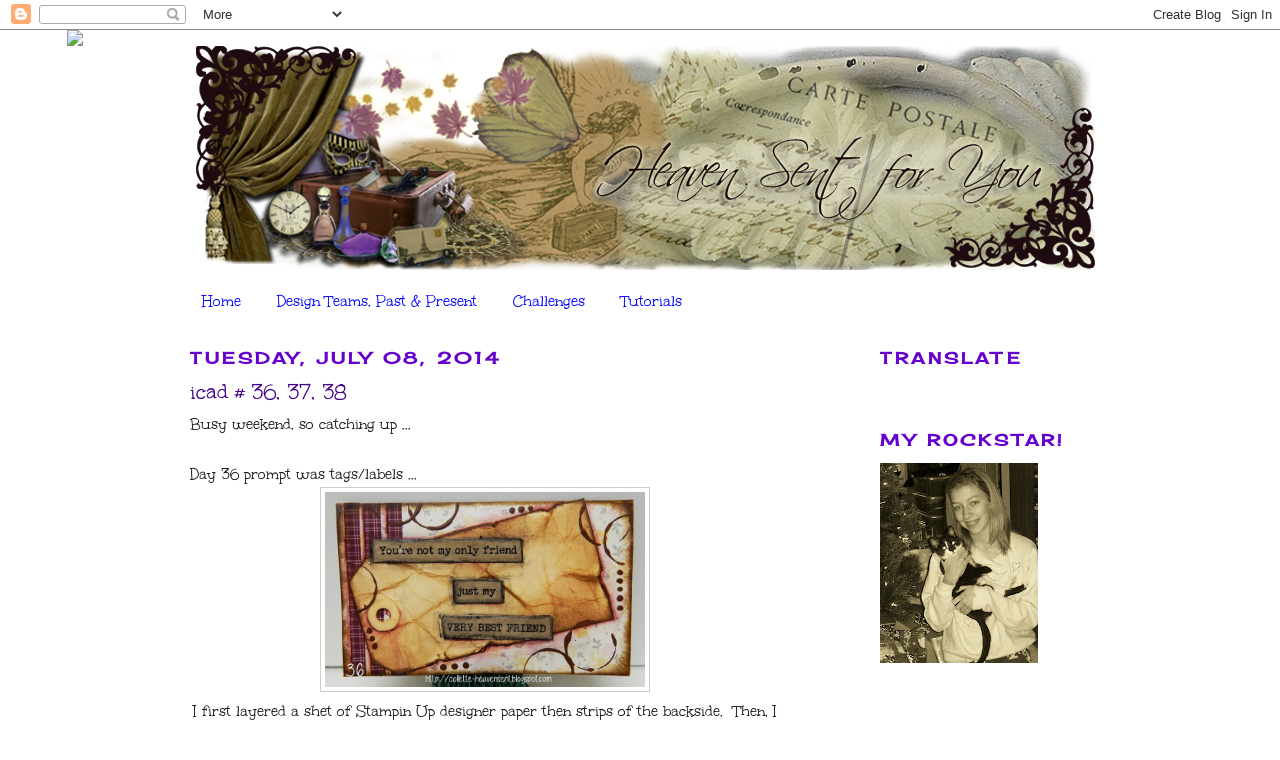

--- FILE ---
content_type: text/html; charset=UTF-8
request_url: https://collette-heavensent.blogspot.com/2014/07/icad-36-37-38.html
body_size: 19191
content:
<!DOCTYPE html>
<html dir='ltr'>
<head>
<link href='https://www.blogger.com/static/v1/widgets/2944754296-widget_css_bundle.css' rel='stylesheet' type='text/css'/>
<meta content='text/html; charset=UTF-8' http-equiv='Content-Type'/>
<meta content='blogger' name='generator'/>
<link href='https://collette-heavensent.blogspot.com/favicon.ico' rel='icon' type='image/x-icon'/>
<link href='http://collette-heavensent.blogspot.com/2014/07/icad-36-37-38.html' rel='canonical'/>
<link rel="alternate" type="application/atom+xml" title="Heavensent For You - Atom" href="https://collette-heavensent.blogspot.com/feeds/posts/default" />
<link rel="alternate" type="application/rss+xml" title="Heavensent For You - RSS" href="https://collette-heavensent.blogspot.com/feeds/posts/default?alt=rss" />
<link rel="service.post" type="application/atom+xml" title="Heavensent For You - Atom" href="https://www.blogger.com/feeds/1379711383442157284/posts/default" />

<link rel="alternate" type="application/atom+xml" title="Heavensent For You - Atom" href="https://collette-heavensent.blogspot.com/feeds/8115447283867552122/comments/default" />
<!--Can't find substitution for tag [blog.ieCssRetrofitLinks]-->
<link href='https://blogger.googleusercontent.com/img/b/R29vZ2xl/AVvXsEgWsE0oxZ43IYuL1zXe8xPBA7JMAlqNyTm4nrL5Ru8dC3MT2cRVrNL85KcwN6T4v5fmRW8F_qj28SI-s9_tKuV7xqOmAGoNLmFQPnMPgm6sF7KQFlpsyjpN4Fm-f6sfOVWbklU3My6-08Oo/s1600/36+tag.JPG' rel='image_src'/>
<meta content='http://collette-heavensent.blogspot.com/2014/07/icad-36-37-38.html' property='og:url'/>
<meta content='icad # 36, 37, 38' property='og:title'/>
<meta content=' Busy weekend, so catching up ...   Day 36 prompt was tags/labels ...     I first layered a shet of Stampin Up designer paper then strips of...' property='og:description'/>
<meta content='https://blogger.googleusercontent.com/img/b/R29vZ2xl/AVvXsEgWsE0oxZ43IYuL1zXe8xPBA7JMAlqNyTm4nrL5Ru8dC3MT2cRVrNL85KcwN6T4v5fmRW8F_qj28SI-s9_tKuV7xqOmAGoNLmFQPnMPgm6sF7KQFlpsyjpN4Fm-f6sfOVWbklU3My6-08Oo/w1200-h630-p-k-no-nu/36+tag.JPG' property='og:image'/>
<title>Heavensent For You: icad # 36, 37, 38</title>
<style type='text/css'>@font-face{font-family:'Cherry Cream Soda';font-style:normal;font-weight:400;font-display:swap;src:url(//fonts.gstatic.com/s/cherrycreamsoda/v21/UMBIrOxBrW6w2FFyi9paG0fdVdRciQd9A98ZD47H.woff2)format('woff2');unicode-range:U+0000-00FF,U+0131,U+0152-0153,U+02BB-02BC,U+02C6,U+02DA,U+02DC,U+0304,U+0308,U+0329,U+2000-206F,U+20AC,U+2122,U+2191,U+2193,U+2212,U+2215,U+FEFF,U+FFFD;}@font-face{font-family:'Coming Soon';font-style:normal;font-weight:400;font-display:swap;src:url(//fonts.gstatic.com/s/comingsoon/v20/qWcuB6mzpYL7AJ2VfdQR1t-VWDnRsDkg.woff2)format('woff2');unicode-range:U+0000-00FF,U+0131,U+0152-0153,U+02BB-02BC,U+02C6,U+02DA,U+02DC,U+0304,U+0308,U+0329,U+2000-206F,U+20AC,U+2122,U+2191,U+2193,U+2212,U+2215,U+FEFF,U+FFFD;}@font-face{font-family:'Unkempt';font-style:normal;font-weight:400;font-display:swap;src:url(//fonts.gstatic.com/s/unkempt/v22/2EbnL-Z2DFZue0DSeYEV8h-bp_Y.woff2)format('woff2');unicode-range:U+0000-00FF,U+0131,U+0152-0153,U+02BB-02BC,U+02C6,U+02DA,U+02DC,U+0304,U+0308,U+0329,U+2000-206F,U+20AC,U+2122,U+2191,U+2193,U+2212,U+2215,U+FEFF,U+FFFD;}</style>
<style id='page-skin-1' type='text/css'><!--
/*
-----------------------------------------------
Blogger Template Style
Name:     Minima
Date:     26 Feb 2004
Updated by: Blogger Team
----------------------------------------------- */
/* Variable definitions
====================
<Variable name="bgcolor" description="Page Background Color"
type="color" default="#fff">
<Variable name="textcolor" description="Text Color"
type="color" default="#333">
<Variable name="linkcolor" description="Link Color"
type="color" default="#58a">
<Variable name="pagetitlecolor" description="Blog Title Color"
type="color" default="#666">
<Variable name="descriptioncolor" description="Blog Description Color"
type="color" default="#999">
<Variable name="titlecolor" description="Post Title Color"
type="color" default="#c60">
<Variable name="bordercolor" description="Border Color"
type="color" default="#ccc">
<Variable name="sidebarcolor" description="Sidebar Title Color"
type="color" default="#999">
<Variable name="sidebartextcolor" description="Sidebar Text Color"
type="color" default="#666">
<Variable name="visitedlinkcolor" description="Visited Link Color"
type="color" default="#999">
<Variable name="bodyfont" description="Text Font"
type="font" default="normal normal 100% Georgia, Serif">
<Variable name="headerfont" description="Sidebar Title Font"
type="font"
default="normal normal 78% 'Trebuchet MS',Trebuchet,Arial,Verdana,Sans-serif">
<Variable name="pagetitlefont" description="Blog Title Font"
type="font"
default="normal normal 200% Georgia, Serif">
<Variable name="descriptionfont" description="Blog Description Font"
type="font"
default="normal normal 78% 'Trebuchet MS', Trebuchet, Arial, Verdana, Sans-serif">
<Variable name="postfooterfont" description="Post Footer Font"
type="font"
default="normal normal 78% 'Trebuchet MS', Trebuchet, Arial, Verdana, Sans-serif">
<Variable name="startSide" description="Side where text starts in blog language"
type="automatic" default="left">
<Variable name="endSide" description="Side where text ends in blog language"
type="automatic" default="right">
*/
/* Use this with templates/template-twocol.html */
body {
background:#ffffff;
margin:0;
color:#191919;
font:x-small Georgia Serif;
font-size/* */:/**/small;
font-size: /**/small;
text-align: center;
}
a:link {
color:#0000ff;
text-decoration:none;
}
a:visited {
color:#6600cc;
text-decoration:none;
}
a:hover {
color:#460488;
text-decoration:underline;
}
a img {
border-width:0;
}
/* Header
-----------------------------------------------
*/
#header-wrapper {
width:900px;
margin:0 auto 10px;
border:0px solid #cccccc;
}
#header-inner {
background-position: center;
margin-left: auto;
margin-right: auto;
}
#header {
margin: 5px;
border: 0px solid #cccccc;
text-align: center;
color:#666666;
}
#header h1 {
margin:5px 5px 0;
padding:15px 20px .25em;
line-height:1.2em;
text-transform:uppercase;
letter-spacing:.2em;
font: normal normal 200% Georgia, Serif;
}
#header a {
color:#666666;
text-decoration:none;
}
#header a:hover {
color:#666666;
}
#header .description {
margin:0 5px 5px;
padding:0 20px 15px;
max-width:770px;
text-transform:uppercase;
letter-spacing:.2em;
line-height: 1.4em;
font: normal bold 78% Cherry Cream Soda;
color: #999999;
}
#header img {
margin-left: auto;
margin-right: auto;
}
/* Outer-Wrapper
----------------------------------------------- */
#outer-wrapper {
width: 900px;
margin:0 auto;
padding:10px;
text-align:left;
font: normal normal 16px Unkempt;
}
#main-wrapper {
width: 655px;
float: left;
word-wrap: break-word; /* fix for long text breaking sidebar float in IE */
overflow: hidden;     /* fix for long non-text content breaking IE sidebar float */
}
#sidebar-wrapper {
width: 210px;
float: right;
word-wrap: break-word; /* fix for long text breaking sidebar float in IE */
overflow: hidden;      /* fix for long non-text content breaking IE sidebar float */
}
/* Headings
----------------------------------------------- */
h2 {
margin:1.5em 0 .75em;
font:normal bold 16px Cherry Cream Soda;
line-height: 1.4em;
text-transform:uppercase;
letter-spacing:.2em;
color:#6600cc;
}
/* Posts
-----------------------------------------------
*/
h2.date-header {
margin:1.5em 0 .5em;
}
.post {
margin:.5em 0 1.5em;
border-bottom:0px dotted #cccccc;
padding-bottom:1.5em;
}
.post h3 {
margin:.25em 0 0;
padding:0 0 4px;
font-size:140%;
font-weight:normal;
line-height:1.4em;
color:#460488;
}
.post h3 a, .post h3 a:visited, .post h3 strong {
display:block;
text-decoration:none;
color:#460488;
font-weight:normal;
}
.post h3 strong, .post h3 a:hover {
color:#191919;
}
.post-body {
margin:0 0 .75em;
line-height:1.6em;
}
.post-body blockquote {
line-height:1.3em;
}
.post-footer {
margin: .75em 0;
color:#6600cc;
text-transform:uppercase;
letter-spacing:.1em;
font: normal bold 78% Coming Soon;
line-height: 1.4em;
}
.comment-link {
margin-left:.6em;
}
.post img, table.tr-caption-container {
padding:4px;
border:1px solid #cccccc;
}
.tr-caption-container img {
border: none;
padding: 0;
}
.post blockquote {
margin:1em 20px;
}
.post blockquote p {
margin:.75em 0;
}
/* Comments
----------------------------------------------- */
#comments h4 {
margin:1em 0;
font-weight: bold;
line-height: 1.4em;
text-transform:uppercase;
letter-spacing:.2em;
color: #6600cc;
}
#comments-block {
margin:1em 0 1.5em;
line-height:1.6em;
}
#comments-block .comment-author {
margin:.5em 0;
}
#comments-block .comment-body {
margin:.25em 0 0;
}
#comments-block .comment-footer {
margin:-.25em 0 2em;
line-height: 1.4em;
text-transform:uppercase;
letter-spacing:.1em;
}
#comments-block .comment-body p {
margin:0 0 .75em;
}
.deleted-comment {
font-style:italic;
color:gray;
}
#blog-pager-newer-link {
float: left;
}
#blog-pager-older-link {
float: right;
}
#blog-pager {
text-align: center;
}
.feed-links {
clear: both;
line-height: 2.5em;
}
/* Sidebar Content
----------------------------------------------- */
.sidebar {
color: #0c0c0c;
line-height: 1.5em;
}
.sidebar ul {
list-style:none;
margin:0 0 0;
padding:0 0 0;
}
.sidebar li {
margin:0;
padding-top:0;
padding-right:0;
padding-bottom:.25em;
padding-left:15px;
text-indent:-15px;
line-height:1.5em;
}
.sidebar .widget, .main .widget {
border-bottom:0px dotted #cccccc;
margin:0 0 1.5em;
padding:0 0 1.5em;
}
.main .Blog {
border-bottom-width: 0;
}
/* Profile
----------------------------------------------- */
.profile-img {
float: left;
margin-top: 0;
margin-right: 5px;
margin-bottom: 5px;
margin-left: 0;
padding: 4px;
border: 1px solid #cccccc;
}
.profile-data {
margin:0;
text-transform:uppercase;
letter-spacing:.1em;
font: normal bold 78% Coming Soon;
color: #6600cc;
font-weight: bold;
line-height: 1.6em;
}
.profile-datablock {
margin:.5em 0 .5em;
}
.profile-textblock {
margin: 0.5em 0;
line-height: 1.6em;
}
.profile-link {
font: normal bold 78% Coming Soon;
text-transform: uppercase;
letter-spacing: .1em;
}
/* Footer
----------------------------------------------- */
#footer {
width:900px;
clear:both;
margin:0 auto;
padding-top:15px;
line-height: 1.6em;
text-transform:uppercase;
letter-spacing:.1em;
text-align: center;
}
.post{margin: 0 0 40px 0;
width: 90%;
background: url(https://lh3.googleusercontent.com/blogger_img_proxy/AEn0k_udppMijmkG0wwFUrKPz86QZIeyAdRLoaUJy_Dk_WEGfVu5ooWZ-TWmBS3CESaXIePwN_6dMVnGOIseP4ghMTyJQ1EajIzFs6B18Z9aPeVptZqL68uTxMDjxAKNEXk3Ua_WTK9OOP40jR2YzPB5miaP2g=s0-d);
background-repeat: no-repeat;
background-position: bottom center;
margin:.5em 0 1.5em;
padding-bottom:4.5em;
}
--></style>
<link href='https://www.blogger.com/dyn-css/authorization.css?targetBlogID=1379711383442157284&amp;zx=4bcf2981-46e9-472b-b1de-eec9e34b6195' media='none' onload='if(media!=&#39;all&#39;)media=&#39;all&#39;' rel='stylesheet'/><noscript><link href='https://www.blogger.com/dyn-css/authorization.css?targetBlogID=1379711383442157284&amp;zx=4bcf2981-46e9-472b-b1de-eec9e34b6195' rel='stylesheet'/></noscript>
<meta name='google-adsense-platform-account' content='ca-host-pub-1556223355139109'/>
<meta name='google-adsense-platform-domain' content='blogspot.com'/>

</head>
<body>
<div class='navbar section' id='navbar'><div class='widget Navbar' data-version='1' id='Navbar1'><script type="text/javascript">
    function setAttributeOnload(object, attribute, val) {
      if(window.addEventListener) {
        window.addEventListener('load',
          function(){ object[attribute] = val; }, false);
      } else {
        window.attachEvent('onload', function(){ object[attribute] = val; });
      }
    }
  </script>
<div id="navbar-iframe-container"></div>
<script type="text/javascript" src="https://apis.google.com/js/platform.js"></script>
<script type="text/javascript">
      gapi.load("gapi.iframes:gapi.iframes.style.bubble", function() {
        if (gapi.iframes && gapi.iframes.getContext) {
          gapi.iframes.getContext().openChild({
              url: 'https://www.blogger.com/navbar/1379711383442157284?po\x3d8115447283867552122\x26origin\x3dhttps://collette-heavensent.blogspot.com',
              where: document.getElementById("navbar-iframe-container"),
              id: "navbar-iframe"
          });
        }
      });
    </script><script type="text/javascript">
(function() {
var script = document.createElement('script');
script.type = 'text/javascript';
script.src = '//pagead2.googlesyndication.com/pagead/js/google_top_exp.js';
var head = document.getElementsByTagName('head')[0];
if (head) {
head.appendChild(script);
}})();
</script>
</div></div>
<div id='outer-wrapper'><div id='wrap2'>
<!-- skip links for text browsers -->
<span id='skiplinks' style='display:none;'>
<a href='#main'>skip to main </a> |
      <a href='#sidebar'>skip to sidebar</a>
</span>
<div id='header-wrapper'>
<div class='header section' id='header'><div class='widget Header' data-version='1' id='Header1'>
<div id='header-inner'>
<a href='https://collette-heavensent.blogspot.com/' style='display: block'>
<img alt='Heavensent For You' height='225px; ' id='Header1_headerimg' src='https://blogger.googleusercontent.com/img/b/R29vZ2xl/AVvXsEi6hxrPvO2dKn1L8oH6Mfv5tky2kmHvtjNBdy-3cmB1AU9SbUJ4IbCX5dlQobxVgpGt5HbsjosNONHN1r5aUS_cO9Wh-OkiH1KC7lmnk82OSFQ1lRJX2RowVFtL6ajtfqDdKuH34nWVdABy/s1600/HSfY-Forgotten+Journey-faerie-+3+column+banner.png' style='display: block' width='900px; '/>
</a>
</div>
</div></div>
</div>
<div id='content-wrapper'>
<div id='crosscol-wrapper' style='text-align:center'>
<div class='crosscol section' id='crosscol'><div class='widget PageList' data-version='1' id='PageList1'>
<h2>Tutorials</h2>
<div class='widget-content'>
<ul>
<li>
<a href='https://collette-heavensent.blogspot.com/'>Home</a>
</li>
<li>
<a href='https://collette-heavensent.blogspot.com/p/design-teams-past-present.html'>Design Teams, Past &amp; Present</a>
</li>
<li>
<a href='https://collette-heavensent.blogspot.com/p/challenges.html'>Challenges</a>
</li>
<li>
<a href='https://collette-heavensent.blogspot.com/p/tutorials_17.html'>Tutorials</a>
</li>
</ul>
<div class='clear'></div>
</div>
</div></div>
</div>
<div id='main-wrapper'>
<div class='main section' id='main'><div class='widget Blog' data-version='1' id='Blog1'>
<div class='blog-posts hfeed'>

          <div class="date-outer">
        
<h2 class='date-header'><span>Tuesday, July 08, 2014</span></h2>

          <div class="date-posts">
        
<div class='post-outer'>
<div class='post hentry'>
<a name='8115447283867552122'></a>
<h3 class='post-title entry-title'>
icad # 36, 37, 38
</h3>
<div class='post-header'>
<div class='post-header-line-1'></div>
</div>
<div class='post-body entry-content' id='post-body-8115447283867552122'>
<div dir="ltr" style="text-align: left;" trbidi="on">
Busy weekend, so catching up ... <br />
<br />
Day 36 prompt was tags/labels ... <br />
<div class="separator" style="clear: both; text-align: center;">
<a href="https://blogger.googleusercontent.com/img/b/R29vZ2xl/AVvXsEgWsE0oxZ43IYuL1zXe8xPBA7JMAlqNyTm4nrL5Ru8dC3MT2cRVrNL85KcwN6T4v5fmRW8F_qj28SI-s9_tKuV7xqOmAGoNLmFQPnMPgm6sF7KQFlpsyjpN4Fm-f6sfOVWbklU3My6-08Oo/s1600/36+tag.JPG" imageanchor="1" style="margin-left: 1em; margin-right: 1em;"><img border="0" height="195" src="https://blogger.googleusercontent.com/img/b/R29vZ2xl/AVvXsEgWsE0oxZ43IYuL1zXe8xPBA7JMAlqNyTm4nrL5Ru8dC3MT2cRVrNL85KcwN6T4v5fmRW8F_qj28SI-s9_tKuV7xqOmAGoNLmFQPnMPgm6sF7KQFlpsyjpN4Fm-f6sfOVWbklU3My6-08Oo/s1600/36+tag.JPG" width="320" /></a></div>
<div class="separator" style="clear: both; text-align: center;">
I first layered a shet of Stampin Up designer paper then strips of the backside.&nbsp; Then, I distressed a tag by crinkling it and rubbing with Ranger distress ink, vintage photo before decoupaging it down.&nbsp; Then I added some circles and dots in brown acrylic paint before adding the computer generated quote.&nbsp; I used inktense pencil to smudge around the edges of the words and the tag.</div>
<div class="separator" style="clear: both; text-align: center;">
&nbsp;</div>
<div align="left" class="separator" style="clear: both; text-align: center;">
&nbsp;</div>
<div class="separator" style="clear: both; text-align: left;">
Day 37 prompt was Lollipops ... &#65279;</div>
<div style="text-align: center;">
&nbsp;<a href="https://blogger.googleusercontent.com/img/b/R29vZ2xl/AVvXsEiFdq1XOKmFGEQxV1tMgobkqaOwE4x2MjHscmUBtucNVd62CqF-iCAbN6u4YWlO_45udAYzOjXX23laegnoGrHqpqC0ouRvmYg1ed5Z8D50RDd0WW1rM5j5MCpuHmKWm__gihVP67IKACK5/s1600/37.JPG" imageanchor="1" style="margin-left: 1em; margin-right: 1em;"><img border="0" height="320" src="https://blogger.googleusercontent.com/img/b/R29vZ2xl/AVvXsEiFdq1XOKmFGEQxV1tMgobkqaOwE4x2MjHscmUBtucNVd62CqF-iCAbN6u4YWlO_45udAYzOjXX23laegnoGrHqpqC0ouRvmYg1ed5Z8D50RDd0WW1rM5j5MCpuHmKWm__gihVP67IKACK5/s1600/37.JPG" width="205" /></a></div>
<div style="text-align: center;">
I used Neocolors II &amp; water to color the background before stamping with one of my homemade stamps in Archival potting soil.&nbsp; I also added a few circles with same ink.</div>
<div style="text-align: center;">
Then, I took some Stampin Up cardstock and painted a pinwheel design then cut out 3 circles &amp; twisted them so they'd look like one of those giant suckers (lollipop, lolli).&nbsp; I shaded each ring with intense pencil &amp; water then drew a spiral in the center.&nbsp; The stem is from a piece of designer paper that I cut out.&nbsp; Words are computer generated on kraft cardstock &amp; decoupaged.&nbsp; I shaded these with one of my green Pitt big brush markers &amp; smudged.</div>
<div style="text-align: center;">
&nbsp;</div>
<div style="text-align: left;">
Day 38 prompt was <span style="color: #38761d; font-family: Verdana, sans-serif;"><strong>GREEN</strong></span> ... </div>
<br />
<div class="separator" style="clear: both; text-align: center;">
<a href="https://blogger.googleusercontent.com/img/b/R29vZ2xl/AVvXsEiQu-zsiZFu4xHyeyLfmLda2ApuQQ5kyT2OUjbtq7gpgTwzl0jO3x1bMIkCp_hxS5aR6zLHZ_gdB8nlfLMvSYZ_ePSwgW8OtxU6-Q3FLGC2IYcrSCAP-3semMtdcQV7Jo0UUeQTmfYPLgkx/s1600/38.JPG" imageanchor="1" style="margin-left: 1em; margin-right: 1em;"><img border="0" height="186" src="https://blogger.googleusercontent.com/img/b/R29vZ2xl/AVvXsEiQu-zsiZFu4xHyeyLfmLda2ApuQQ5kyT2OUjbtq7gpgTwzl0jO3x1bMIkCp_hxS5aR6zLHZ_gdB8nlfLMvSYZ_ePSwgW8OtxU6-Q3FLGC2IYcrSCAP-3semMtdcQV7Jo0UUeQTmfYPLgkx/s1600/38.JPG" width="320" /></a></div>
<div class="separator" style="clear: both; text-align: center;">
This one was interesting ... </div>
<div class="separator" style="clear: both; text-align: center;">
First, I spotted 4 different colors of green acrylic onto wax paper &amp; folded to smoosh the colors real good.&nbsp; Then I dipped the index card into the paint &amp; lifted &amp; moved until it was colored all over.</div>
<div class="separator" style="clear: both; text-align: center;">
After it dried, I used some Ranger rock candy crackle.&nbsp; Once dried, I took some Ranger vintage photo distress ink &amp; rubbed all over.</div>
<div class="separator" style="clear: both; text-align: center;">
Next came the homemade stamps with black acrylic, as well as the sentiment.</div>
<div class="separator" style="clear: both; text-align: center;">
&nbsp;</div>
<div class="separator" style="clear: both; text-align: center;">
Thanks for stopping by.</div>
<div class="separator" style="clear: both; text-align: center;">
Hope you have a great day!</div>
<div class="separator" style="clear: both; text-align: center;">
Collette</div>
&nbsp;</div>
<div style='clear: both;'></div>
</div>
<div class='post-footer'>
<div class='post-footer-line post-footer-line-1'><span class='post-author vcard'>
Brought to you by
<span class='fn'>Collette</span>
</span>
<span class='post-timestamp'>
at
<a class='timestamp-link' href='https://collette-heavensent.blogspot.com/2014/07/icad-36-37-38.html' rel='bookmark' title='permanent link'><abbr class='published' title='2014-07-08T13:33:00-05:00'>1:33&#8239;PM</abbr></a>
</span>
<span class='post-comment-link'>
</span>
<span class='post-icons'>
<span class='item-control blog-admin pid-1648014684'>
<a href='https://www.blogger.com/post-edit.g?blogID=1379711383442157284&postID=8115447283867552122&from=pencil' title='Edit Post'>
<img alt='' class='icon-action' height='18' src='https://resources.blogblog.com/img/icon18_edit_allbkg.gif' width='18'/>
</a>
</span>
</span>
</div>
<div class='post-footer-line post-footer-line-2'><span class='post-labels'>
Labels:
<a href='https://collette-heavensent.blogspot.com/search/label/art%20journal' rel='tag'>art journal</a>,
<a href='https://collette-heavensent.blogspot.com/search/label/art%20journals' rel='tag'>art journals</a>,
<a href='https://collette-heavensent.blogspot.com/search/label/icad' rel='tag'>icad</a>,
<a href='https://collette-heavensent.blogspot.com/search/label/icad2014' rel='tag'>icad2014</a>
</span>
</div>
<div class='post-footer-line post-footer-line-3'></div>
</div>
</div>
<div class='comments' id='comments'>
<a name='comments'></a>
<h4>No comments:</h4>
<div id='Blog1_comments-block-wrapper'>
<dl class='avatar-comment-indent' id='comments-block'>
</dl>
</div>
<p class='comment-footer'>
<a href='https://www.blogger.com/comment/fullpage/post/1379711383442157284/8115447283867552122' onclick=''>Post a Comment</a>
</p>
</div>
</div>

        </div></div>
      
</div>
<div class='blog-pager' id='blog-pager'>
<span id='blog-pager-newer-link'>
<a class='blog-pager-newer-link' href='https://collette-heavensent.blogspot.com/2014/07/icad-39-40.html' id='Blog1_blog-pager-newer-link' title='Newer Post'>Newer Post</a>
</span>
<span id='blog-pager-older-link'>
<a class='blog-pager-older-link' href='https://collette-heavensent.blogspot.com/2014/07/icad-35.html' id='Blog1_blog-pager-older-link' title='Older Post'>Older Post</a>
</span>
<a class='home-link' href='https://collette-heavensent.blogspot.com/'>Home</a>
</div>
<div class='clear'></div>
<div class='post-feeds'>
<div class='feed-links'>
Subscribe to:
<a class='feed-link' href='https://collette-heavensent.blogspot.com/feeds/8115447283867552122/comments/default' target='_blank' type='application/atom+xml'>Post Comments (Atom)</a>
</div>
</div>
</div></div>
</div>
<div id='sidebar-wrapper'>
<div class='sidebar section' id='sidebar'><div class='widget Translate' data-version='1' id='Translate1'>
<h2 class='title'>Translate</h2>
<div id='google_translate_element'></div>
<script>
    function googleTranslateElementInit() {
      new google.translate.TranslateElement({
        pageLanguage: 'en',
        autoDisplay: 'true',
        layout: google.translate.TranslateElement.InlineLayout.HORIZONTAL
      }, 'google_translate_element');
    }
  </script>
<script src='//translate.google.com/translate_a/element.js?cb=googleTranslateElementInit'></script>
<div class='clear'></div>
</div><div class='widget Image' data-version='1' id='Image1'>
<h2>My Rockstar!</h2>
<div class='widget-content'>
<img alt='My Rockstar!' height='200' id='Image1_img' src='https://blogger.googleusercontent.com/img/b/R29vZ2xl/AVvXsEgScUxPJmw3bBdkk23GV4nk-V4GjYeztGZFKFBUa1NimN6fgRKGC6bq6NxN4luZirDOO_jBqwwtvU8lpwu0hbOPjvX7KWWp0YkK3eZugb0qDk7t3HxIXOwvoWMkclj4XJm5PRBWde3V13Jy/s200/09+Xmas+-6.jpg' width='158'/>
<br/>
</div>
<div class='clear'></div>
</div><div class='widget Followers' data-version='1' id='Followers1'>
<h2 class='title'>Friends &amp; Followers</h2>
<div class='widget-content'>
<div id='Followers1-wrapper'>
<div style='margin-right:2px;'>
<div><script type="text/javascript" src="https://apis.google.com/js/platform.js"></script>
<div id="followers-iframe-container"></div>
<script type="text/javascript">
    window.followersIframe = null;
    function followersIframeOpen(url) {
      gapi.load("gapi.iframes", function() {
        if (gapi.iframes && gapi.iframes.getContext) {
          window.followersIframe = gapi.iframes.getContext().openChild({
            url: url,
            where: document.getElementById("followers-iframe-container"),
            messageHandlersFilter: gapi.iframes.CROSS_ORIGIN_IFRAMES_FILTER,
            messageHandlers: {
              '_ready': function(obj) {
                window.followersIframe.getIframeEl().height = obj.height;
              },
              'reset': function() {
                window.followersIframe.close();
                followersIframeOpen("https://www.blogger.com/followers/frame/1379711383442157284?colors\x3dCgt0cmFuc3BhcmVudBILdHJhbnNwYXJlbnQaByMwYzBjMGMiByMwMDAwZmYqByNmZmZmZmYyByM0NjA0ODg6ByMwYzBjMGNCByMwMDAwZmZKByM5OTk5OTlSByMwMDAwZmZaC3RyYW5zcGFyZW50\x26pageSize\x3d21\x26hl\x3den\x26origin\x3dhttps://collette-heavensent.blogspot.com");
              },
              'open': function(url) {
                window.followersIframe.close();
                followersIframeOpen(url);
              }
            }
          });
        }
      });
    }
    followersIframeOpen("https://www.blogger.com/followers/frame/1379711383442157284?colors\x3dCgt0cmFuc3BhcmVudBILdHJhbnNwYXJlbnQaByMwYzBjMGMiByMwMDAwZmYqByNmZmZmZmYyByM0NjA0ODg6ByMwYzBjMGNCByMwMDAwZmZKByM5OTk5OTlSByMwMDAwZmZaC3RyYW5zcGFyZW50\x26pageSize\x3d21\x26hl\x3den\x26origin\x3dhttps://collette-heavensent.blogspot.com");
  </script></div>
</div>
</div>
<div class='clear'></div>
</div>
</div><div class='widget Image' data-version='1' id='Image11'>
<h2>Stamp Out Image Theft</h2>
<div class='widget-content'>
<img alt='Stamp Out Image Theft' height='200' id='Image11_img' src='https://blogger.googleusercontent.com/img/b/R29vZ2xl/AVvXsEiT_9GOcXug0MEBncNIf-Zofml21zUcKdl0553JkZ5u3p6sJs8l3nP-0g-bdqJhR2L_3pptLAKF_jLS4loaqy1JhHa_9PoNrhDabSU6TD301etdOP-kPUmvoDtFcMZFaHwesJagWRM5xEI7/s200/stamp+out+for+fans+sm.jpg' width='188'/>
<br/>
</div>
<div class='clear'></div>
</div><div class='widget Image' data-version='1' id='Image13'>
<h2>Watermarks by Nikki</h2>
<div class='widget-content'>
<a href='http://creativejunkeezcarddesigns.blogspot.ca/'>
<img alt='Watermarks by Nikki' height='175' id='Image13_img' src='https://blogger.googleusercontent.com/img/b/R29vZ2xl/AVvXsEj6O4OJzJ3unLcn82lIR3ZmEJkm_M7wLriSBg6ur2mLrfCCcYhnD3khXunR1UMKiJEMiuVgOveLMeiif6zx_Brpqkxk1cu7VjQFQYG4al1uJeMtYGP93qL80Mhb28jLMUrNiZjCFz3sqF3B/s1600/Nikkis+watermark+logo.png' width='175'/>
</a>
<br/>
</div>
<div class='clear'></div>
</div><div class='widget Image' data-version='1' id='Image6'>
<h2>Ching-Chou Kuik FB DT Member</h2>
<div class='widget-content'>
<a href='https://www.facebook.com/groups/721131444589832/772221639480812/?notif_t=group_comment_reply'>
<img alt='Ching-Chou Kuik FB DT Member' height='343' id='Image6_img' src='https://blogger.googleusercontent.com/img/b/R29vZ2xl/AVvXsEhh3uw4YyVGgHyaowfWLOpRsHKf3K-83yr1uigLa8HnmYLS-rrZcjB9FRXf1UXRse8yyocEHzQRblPLmGds-qrXd-4RTpsqM-yU60b4zaTt0X2mzaD81Tnm3KcUjnW_36vZAL5tw3-BnNTf/s1600/image.jpg' width='210'/>
</a>
<br/>
</div>
<div class='clear'></div>
</div><div class='widget Image' data-version='1' id='Image10'>
<h2>Little Red Wagon DT Member</h2>
<div class='widget-content'>
<a href='http://lilredwagon.blogspot.ca/'>
<img alt='Little Red Wagon DT Member' height='92' id='Image10_img' src='https://blogger.googleusercontent.com/img/b/R29vZ2xl/AVvXsEihAVhaJ6UboPgflbS56vLz_OVUAxtqiu7ApVIOKZ9asFcwLoW_urwoZqTNvCSUt6ZeZ3185RyK2Mp-NfSo-y4z7jJLX6EVeN94O0e-EzpHrAsJCnJ41Y7AJr6mnzSIKoHyFA9U2FhR3_T8/s1600/lrwheaderfinalredborder.jpg' width='210'/>
</a>
<br/>
</div>
<div class='clear'></div>
</div><div class='widget LinkList' data-version='1' id='LinkList3'>
<h2>The Girlfriends</h2>
<div class='widget-content'>
<ul>
<li><a href='http://www.carolynwolff.blogspot.ca/'>Carolyn</a></li>
<li><a href='http://collette-heavensent.blogspot.com'>Collette - That's me !</a></li>
<li><a href='http://princesspaperprojects.blogspot.ca/'>Heather</a></li>
<li><a href='http://huhsothisisablog.blogspot.ca/'>Janice</a></li>
<li><a href='http://scrappingoutsidethelines.blogspot.ca/'>Joanne</a></li>
<li><a href='http://www.thedieshaveit.com/'>Susie</a></li>
<li><a href='http://tracyplayingwithpaper.blogspot.ca/'>Tracy</a></li>
</ul>
<div class='clear'></div>
</div>
</div><div class='widget HTML' data-version='1' id='HTML18'>
<h2 class='title'>The Outlawz Paper ala mode DT Member</h2>
<div class='widget-content'>
<center><a href="http://outlawzchallenges.ning.com"><img src="https://blogger.googleusercontent.com/img/b/R29vZ2xl/AVvXsEh-AEpYdPUnAHsAN7JfqJR5N-Wk0VVDMnennf9bIinXmxUSjdaQlEXvLz1rKOZI7b5Tid4lAZMNiQBziYd7EU_fRNQowHPrM3uu6M8_bSZlx6U0xlIGwPmVkSrvUjui-OaD-73tG_5D4lo/s800/outlaw_side%20banner.gif" border="0" alt="Join The Outlawz! Daily Card &amp; Scrapbooking Challenges!" /></a></center>
</div>
<div class='clear'></div>
</div><div class='widget Image' data-version='1' id='Image4'>
<h2>Kit and Clowder</h2>
<div class='widget-content'>
<a href='http://kitandclowder.com'>
<img alt='Kit and Clowder' height='210' id='Image4_img' src='https://blogger.googleusercontent.com/img/b/R29vZ2xl/AVvXsEiJQStmcYuW3DPugRKcinj40nGutTTqdKczBU_niTYg2ldY-nANAcAJtg2iIZX_EHNUrn8GV0DyNxcG0hpcO_An99HUdoaT2MJpZCWolLa39743rZivCx5q9DJZVPcr90zRUyoKoMHgYN7P/s1600/01-2015+blog+badge+for+KnC.jpg' width='210'/>
</a>
<br/>
<span class='caption'>Coloring Classes</span>
</div>
<div class='clear'></div>
</div><div class='widget Image' data-version='1' id='Image15'>
<h2>Saturated Canary Digi Stamps</h2>
<div class='widget-content'>
<a href='http://saturated-canary.myshopify.com/'>
<img alt='Saturated Canary Digi Stamps' height='114' id='Image15_img' src='https://blogger.googleusercontent.com/img/b/R29vZ2xl/AVvXsEhscKZ7T4Jq1GC6Kab0bA_YHnWMHvITJWRa0jCNQWvQ8yQYkS_fqHUupgcKqeWA97aP25X2JBrlDwgWv4g5C7rKhnuwWJufjG7rFeowoMJ_clygPH4aJ4cImAcvlYb_AXD8asWIkKrZoJgy/s1600/Saturated+Canary.jpg' width='210'/>
</a>
<br/>
</div>
<div class='clear'></div>
</div><div class='widget Image' data-version='1' id='Image5'>
<h2>I made top 3 ...</h2>
<div class='widget-content'>
<img alt='I made top 3 ...' height='210' id='Image5_img' src='https://blogger.googleusercontent.com/img/b/R29vZ2xl/AVvXsEhOnAYJTf17MVeMBEo7DrpqvmEalgpg_wcmAbA1xmNc6HTRbZbvPeoSjGeqeNn9gJCitMF9OfS3SVGhNaeQqL8AMPxi7stnMh-TWyzeh5neio1lkK5snn8_d93U37qQAiA5GISjZPIw0bJO/s1600/Kit+n+Clowder+top+3.jpg' width='210'/>
<br/>
</div>
<div class='clear'></div>
</div><div class='widget Image' data-version='1' id='Image18'>
<h2>Rick St. Dennis Blog</h2>
<div class='widget-content'>
<a href='http://rickstdennis.blogspot.co.uk/'>
<img alt='Rick St. Dennis Blog' height='315' id='Image18_img' src='https://blogger.googleusercontent.com/img/b/R29vZ2xl/AVvXsEii9ToIU3ii1BKWPDWJEgb0Ig_3Oh83XyJsdmJQbdWY1mCmAPLdhQA0982WoF4Cl5-vjjsYqzlF6OT8ajVfy9zKBSo_V2B_w4G87ANCbTHRiqXEKeSmyHGf-nDJh9i3iI1TW1RK8Ma2FR1i/s1600/Pick+of+the+week+Winner.jpg' width='210'/>
</a>
<br/>
</div>
<div class='clear'></div>
</div><div class='widget Image' data-version='1' id='Image7'>
<h2>Completed the 1st ever</h2>
<div class='widget-content'>
<img alt='Completed the 1st ever' height='160' id='Image7_img' src='https://blogger.googleusercontent.com/img/b/R29vZ2xl/AVvXsEjvSUZT6RbqRun4eK2pcZ6aydxJpY6fN2WEFpkWtPbqrikq9Yz1vsuZrVvckWOd6yYpYc4xnOmNr_4LkQimCYbcYZeRDZ5mkupS9PJCFeBBfqBiA0i2gaXd_DKVrKwyVGnoz_13VxA5Q4LI/s200/intermed+copic+logo.jpg' width='183'/>
<br/>
</div>
<div class='clear'></div>
</div><div class='widget Image' data-version='1' id='Image12'>
<h2>A Day For Daisies</h2>
<div class='widget-content'>
<a href='http://adayfordaisies.com'>
<img alt='A Day For Daisies' height='156' id='Image12_img' src='https://blogger.googleusercontent.com/img/b/R29vZ2xl/AVvXsEjiwS4t28wLmH0KRzLz8YP4bagjGsfjZb1xlsQ0WV9IPGgRKD4oNpbR9I9XhaVj1yZMtK_LNRmL6L0D8Zf1gdkJr8LtZU0UfnUWNVgj-2Ob2y4SqiWyPkyxvZQwwHXIWfVoxXJsVs05ogB0/s220/Button+%25232-cgl+comment.jpg' width='150'/>
</a>
<br/>
</div>
<div class='clear'></div>
</div><div class='widget HTML' data-version='1' id='HTML8'>
<h2 class='title'>Plumrose Lane</h2>
<div class='widget-content'>
<center><a href="http://www.plumroselane.com/" target="_blank"><img border="0" src="https://lh3.googleusercontent.com/blogger_img_proxy/AEn0k_uxiCFTKEaoBm65ReI95BRZeYuj7GrUP40u3qEuh9HK15Z3HSPACad3YYwf9f5tTFN2cp0vyRY6T8S3YN9Z4GOtty0EzqtI0vbK1MaYWhZOC_xY0Y-kgQUuoqPikUgQfkI-BA=s0-d" alt="Plumrose Lane"></a></center>
</div>
<div class='clear'></div>
</div><div class='widget HTML' data-version='1' id='HTML9'>
<h2 class='title'>France Papillon</h2>
<div class='widget-content'>
<div align="center"><a href="http://www.france-papillon.com" title="france papillon"><img src="https://lh3.googleusercontent.com/blogger_img_proxy/AEn0k_vuQ19f62WS9Cnl_euF0_vBZj1yiTBKvKjVV26VwvUqBsYbiZK17sQmZVhJpLvBA3sAMDrdC8ntc0ZnN62XptTsYXMlpaKCybng5j2XJ9Q-Hd2_XIbClR6u-R2AMRY0FGz9j5QoDmGp6Lyk1jnSFE6yvSd3ZCW2npxE_XY4=s0-d" alt="france papillon" style="border:none;"></a></div>

Magnificent pages !
</div>
<div class='clear'></div>
</div><div class='widget BlogArchive' data-version='1' id='BlogArchive1'>
<h2>Blog Archive</h2>
<div class='widget-content'>
<div id='ArchiveList'>
<div id='BlogArchive1_ArchiveList'>
<ul class='hierarchy'>
<li class='archivedate collapsed'>
<a class='toggle' href='javascript:void(0)'>
<span class='zippy'>

        &#9658;&#160;
      
</span>
</a>
<a class='post-count-link' href='https://collette-heavensent.blogspot.com/2017/'>
2017
</a>
<span class='post-count' dir='ltr'>(2)</span>
<ul class='hierarchy'>
<li class='archivedate collapsed'>
<a class='toggle' href='javascript:void(0)'>
<span class='zippy'>

        &#9658;&#160;
      
</span>
</a>
<a class='post-count-link' href='https://collette-heavensent.blogspot.com/2017/04/'>
April
</a>
<span class='post-count' dir='ltr'>(2)</span>
</li>
</ul>
</li>
</ul>
<ul class='hierarchy'>
<li class='archivedate collapsed'>
<a class='toggle' href='javascript:void(0)'>
<span class='zippy'>

        &#9658;&#160;
      
</span>
</a>
<a class='post-count-link' href='https://collette-heavensent.blogspot.com/2015/'>
2015
</a>
<span class='post-count' dir='ltr'>(79)</span>
<ul class='hierarchy'>
<li class='archivedate collapsed'>
<a class='toggle' href='javascript:void(0)'>
<span class='zippy'>

        &#9658;&#160;
      
</span>
</a>
<a class='post-count-link' href='https://collette-heavensent.blogspot.com/2015/09/'>
September
</a>
<span class='post-count' dir='ltr'>(1)</span>
</li>
</ul>
<ul class='hierarchy'>
<li class='archivedate collapsed'>
<a class='toggle' href='javascript:void(0)'>
<span class='zippy'>

        &#9658;&#160;
      
</span>
</a>
<a class='post-count-link' href='https://collette-heavensent.blogspot.com/2015/08/'>
August
</a>
<span class='post-count' dir='ltr'>(1)</span>
</li>
</ul>
<ul class='hierarchy'>
<li class='archivedate collapsed'>
<a class='toggle' href='javascript:void(0)'>
<span class='zippy'>

        &#9658;&#160;
      
</span>
</a>
<a class='post-count-link' href='https://collette-heavensent.blogspot.com/2015/07/'>
July
</a>
<span class='post-count' dir='ltr'>(2)</span>
</li>
</ul>
<ul class='hierarchy'>
<li class='archivedate collapsed'>
<a class='toggle' href='javascript:void(0)'>
<span class='zippy'>

        &#9658;&#160;
      
</span>
</a>
<a class='post-count-link' href='https://collette-heavensent.blogspot.com/2015/06/'>
June
</a>
<span class='post-count' dir='ltr'>(3)</span>
</li>
</ul>
<ul class='hierarchy'>
<li class='archivedate collapsed'>
<a class='toggle' href='javascript:void(0)'>
<span class='zippy'>

        &#9658;&#160;
      
</span>
</a>
<a class='post-count-link' href='https://collette-heavensent.blogspot.com/2015/05/'>
May
</a>
<span class='post-count' dir='ltr'>(1)</span>
</li>
</ul>
<ul class='hierarchy'>
<li class='archivedate collapsed'>
<a class='toggle' href='javascript:void(0)'>
<span class='zippy'>

        &#9658;&#160;
      
</span>
</a>
<a class='post-count-link' href='https://collette-heavensent.blogspot.com/2015/04/'>
April
</a>
<span class='post-count' dir='ltr'>(12)</span>
</li>
</ul>
<ul class='hierarchy'>
<li class='archivedate collapsed'>
<a class='toggle' href='javascript:void(0)'>
<span class='zippy'>

        &#9658;&#160;
      
</span>
</a>
<a class='post-count-link' href='https://collette-heavensent.blogspot.com/2015/03/'>
March
</a>
<span class='post-count' dir='ltr'>(20)</span>
</li>
</ul>
<ul class='hierarchy'>
<li class='archivedate collapsed'>
<a class='toggle' href='javascript:void(0)'>
<span class='zippy'>

        &#9658;&#160;
      
</span>
</a>
<a class='post-count-link' href='https://collette-heavensent.blogspot.com/2015/02/'>
February
</a>
<span class='post-count' dir='ltr'>(16)</span>
</li>
</ul>
<ul class='hierarchy'>
<li class='archivedate collapsed'>
<a class='toggle' href='javascript:void(0)'>
<span class='zippy'>

        &#9658;&#160;
      
</span>
</a>
<a class='post-count-link' href='https://collette-heavensent.blogspot.com/2015/01/'>
January
</a>
<span class='post-count' dir='ltr'>(23)</span>
</li>
</ul>
</li>
</ul>
<ul class='hierarchy'>
<li class='archivedate expanded'>
<a class='toggle' href='javascript:void(0)'>
<span class='zippy toggle-open'>

        &#9660;&#160;
      
</span>
</a>
<a class='post-count-link' href='https://collette-heavensent.blogspot.com/2014/'>
2014
</a>
<span class='post-count' dir='ltr'>(139)</span>
<ul class='hierarchy'>
<li class='archivedate collapsed'>
<a class='toggle' href='javascript:void(0)'>
<span class='zippy'>

        &#9658;&#160;
      
</span>
</a>
<a class='post-count-link' href='https://collette-heavensent.blogspot.com/2014/12/'>
December
</a>
<span class='post-count' dir='ltr'>(20)</span>
</li>
</ul>
<ul class='hierarchy'>
<li class='archivedate collapsed'>
<a class='toggle' href='javascript:void(0)'>
<span class='zippy'>

        &#9658;&#160;
      
</span>
</a>
<a class='post-count-link' href='https://collette-heavensent.blogspot.com/2014/11/'>
November
</a>
<span class='post-count' dir='ltr'>(19)</span>
</li>
</ul>
<ul class='hierarchy'>
<li class='archivedate collapsed'>
<a class='toggle' href='javascript:void(0)'>
<span class='zippy'>

        &#9658;&#160;
      
</span>
</a>
<a class='post-count-link' href='https://collette-heavensent.blogspot.com/2014/10/'>
October
</a>
<span class='post-count' dir='ltr'>(32)</span>
</li>
</ul>
<ul class='hierarchy'>
<li class='archivedate collapsed'>
<a class='toggle' href='javascript:void(0)'>
<span class='zippy'>

        &#9658;&#160;
      
</span>
</a>
<a class='post-count-link' href='https://collette-heavensent.blogspot.com/2014/09/'>
September
</a>
<span class='post-count' dir='ltr'>(24)</span>
</li>
</ul>
<ul class='hierarchy'>
<li class='archivedate collapsed'>
<a class='toggle' href='javascript:void(0)'>
<span class='zippy'>

        &#9658;&#160;
      
</span>
</a>
<a class='post-count-link' href='https://collette-heavensent.blogspot.com/2014/08/'>
August
</a>
<span class='post-count' dir='ltr'>(5)</span>
</li>
</ul>
<ul class='hierarchy'>
<li class='archivedate expanded'>
<a class='toggle' href='javascript:void(0)'>
<span class='zippy toggle-open'>

        &#9660;&#160;
      
</span>
</a>
<a class='post-count-link' href='https://collette-heavensent.blogspot.com/2014/07/'>
July
</a>
<span class='post-count' dir='ltr'>(18)</span>
<ul class='posts'>
<li><a href='https://collette-heavensent.blogspot.com/2014/07/icads-55-57-58-59-60-61.html'>Icads # 55, 57, 58, 59, 60, 61</a></li>
<li><a href='https://collette-heavensent.blogspot.com/2014/07/icad-54-56.html'>Icad #54 &amp; #56</a></li>
<li><a href='https://collette-heavensent.blogspot.com/2014/07/icads-52-53.html'>Icads #52 &amp; #53</a></li>
<li><a href='https://collette-heavensent.blogspot.com/2014/07/icad-51.html'>Icad #51</a></li>
<li><a href='https://collette-heavensent.blogspot.com/2014/07/icad-50.html'>Icad #50</a></li>
<li><a href='https://collette-heavensent.blogspot.com/2014/07/lettering-tutorial-courtesy-of-fran.html'>Lettering tutorial, courtesy of Fran Traina</a></li>
<li><a href='https://collette-heavensent.blogspot.com/2014/07/icad-49.html'>Icad #49</a></li>
<li><a href='https://collette-heavensent.blogspot.com/2014/07/icad-48.html'>Icad #48</a></li>
<li><a href='https://collette-heavensent.blogspot.com/2014/07/icad-47.html'>ICAD #47</a></li>
<li><a href='https://collette-heavensent.blogspot.com/2014/07/icad-46.html'>ICAD #46</a></li>
<li><a href='https://collette-heavensent.blogspot.com/2014/07/icad-43-44-45.html'>icad #43, #44, #45</a></li>
<li><a href='https://collette-heavensent.blogspot.com/2014/07/icad-41-42.html'>ICAD #41, #42</a></li>
<li><a href='https://collette-heavensent.blogspot.com/2014/07/icad-39-40.html'>icad #39, #40</a></li>
<li><a href='https://collette-heavensent.blogspot.com/2014/07/icad-36-37-38.html'>icad # 36, 37, 38</a></li>
<li><a href='https://collette-heavensent.blogspot.com/2014/07/icad-35.html'>icad #35</a></li>
<li><a href='https://collette-heavensent.blogspot.com/2014/07/icad-34-happy-fourth-of-july.html'>icad #34 - Happy Fourth of July!</a></li>
<li><a href='https://collette-heavensent.blogspot.com/2014/07/icad-33.html'>icad #33</a></li>
<li><a href='https://collette-heavensent.blogspot.com/2014/07/icad-32.html'>icad# 32</a></li>
</ul>
</li>
</ul>
<ul class='hierarchy'>
<li class='archivedate collapsed'>
<a class='toggle' href='javascript:void(0)'>
<span class='zippy'>

        &#9658;&#160;
      
</span>
</a>
<a class='post-count-link' href='https://collette-heavensent.blogspot.com/2014/06/'>
June
</a>
<span class='post-count' dir='ltr'>(20)</span>
</li>
</ul>
<ul class='hierarchy'>
<li class='archivedate collapsed'>
<a class='toggle' href='javascript:void(0)'>
<span class='zippy'>

        &#9658;&#160;
      
</span>
</a>
<a class='post-count-link' href='https://collette-heavensent.blogspot.com/2014/05/'>
May
</a>
<span class='post-count' dir='ltr'>(1)</span>
</li>
</ul>
</li>
</ul>
<ul class='hierarchy'>
<li class='archivedate collapsed'>
<a class='toggle' href='javascript:void(0)'>
<span class='zippy'>

        &#9658;&#160;
      
</span>
</a>
<a class='post-count-link' href='https://collette-heavensent.blogspot.com/2013/'>
2013
</a>
<span class='post-count' dir='ltr'>(1)</span>
<ul class='hierarchy'>
<li class='archivedate collapsed'>
<a class='toggle' href='javascript:void(0)'>
<span class='zippy'>

        &#9658;&#160;
      
</span>
</a>
<a class='post-count-link' href='https://collette-heavensent.blogspot.com/2013/01/'>
January
</a>
<span class='post-count' dir='ltr'>(1)</span>
</li>
</ul>
</li>
</ul>
<ul class='hierarchy'>
<li class='archivedate collapsed'>
<a class='toggle' href='javascript:void(0)'>
<span class='zippy'>

        &#9658;&#160;
      
</span>
</a>
<a class='post-count-link' href='https://collette-heavensent.blogspot.com/2012/'>
2012
</a>
<span class='post-count' dir='ltr'>(3)</span>
<ul class='hierarchy'>
<li class='archivedate collapsed'>
<a class='toggle' href='javascript:void(0)'>
<span class='zippy'>

        &#9658;&#160;
      
</span>
</a>
<a class='post-count-link' href='https://collette-heavensent.blogspot.com/2012/01/'>
January
</a>
<span class='post-count' dir='ltr'>(3)</span>
</li>
</ul>
</li>
</ul>
<ul class='hierarchy'>
<li class='archivedate collapsed'>
<a class='toggle' href='javascript:void(0)'>
<span class='zippy'>

        &#9658;&#160;
      
</span>
</a>
<a class='post-count-link' href='https://collette-heavensent.blogspot.com/2011/'>
2011
</a>
<span class='post-count' dir='ltr'>(184)</span>
<ul class='hierarchy'>
<li class='archivedate collapsed'>
<a class='toggle' href='javascript:void(0)'>
<span class='zippy'>

        &#9658;&#160;
      
</span>
</a>
<a class='post-count-link' href='https://collette-heavensent.blogspot.com/2011/12/'>
December
</a>
<span class='post-count' dir='ltr'>(1)</span>
</li>
</ul>
<ul class='hierarchy'>
<li class='archivedate collapsed'>
<a class='toggle' href='javascript:void(0)'>
<span class='zippy'>

        &#9658;&#160;
      
</span>
</a>
<a class='post-count-link' href='https://collette-heavensent.blogspot.com/2011/10/'>
October
</a>
<span class='post-count' dir='ltr'>(12)</span>
</li>
</ul>
<ul class='hierarchy'>
<li class='archivedate collapsed'>
<a class='toggle' href='javascript:void(0)'>
<span class='zippy'>

        &#9658;&#160;
      
</span>
</a>
<a class='post-count-link' href='https://collette-heavensent.blogspot.com/2011/09/'>
September
</a>
<span class='post-count' dir='ltr'>(15)</span>
</li>
</ul>
<ul class='hierarchy'>
<li class='archivedate collapsed'>
<a class='toggle' href='javascript:void(0)'>
<span class='zippy'>

        &#9658;&#160;
      
</span>
</a>
<a class='post-count-link' href='https://collette-heavensent.blogspot.com/2011/08/'>
August
</a>
<span class='post-count' dir='ltr'>(9)</span>
</li>
</ul>
<ul class='hierarchy'>
<li class='archivedate collapsed'>
<a class='toggle' href='javascript:void(0)'>
<span class='zippy'>

        &#9658;&#160;
      
</span>
</a>
<a class='post-count-link' href='https://collette-heavensent.blogspot.com/2011/07/'>
July
</a>
<span class='post-count' dir='ltr'>(30)</span>
</li>
</ul>
<ul class='hierarchy'>
<li class='archivedate collapsed'>
<a class='toggle' href='javascript:void(0)'>
<span class='zippy'>

        &#9658;&#160;
      
</span>
</a>
<a class='post-count-link' href='https://collette-heavensent.blogspot.com/2011/06/'>
June
</a>
<span class='post-count' dir='ltr'>(22)</span>
</li>
</ul>
<ul class='hierarchy'>
<li class='archivedate collapsed'>
<a class='toggle' href='javascript:void(0)'>
<span class='zippy'>

        &#9658;&#160;
      
</span>
</a>
<a class='post-count-link' href='https://collette-heavensent.blogspot.com/2011/05/'>
May
</a>
<span class='post-count' dir='ltr'>(11)</span>
</li>
</ul>
<ul class='hierarchy'>
<li class='archivedate collapsed'>
<a class='toggle' href='javascript:void(0)'>
<span class='zippy'>

        &#9658;&#160;
      
</span>
</a>
<a class='post-count-link' href='https://collette-heavensent.blogspot.com/2011/04/'>
April
</a>
<span class='post-count' dir='ltr'>(16)</span>
</li>
</ul>
<ul class='hierarchy'>
<li class='archivedate collapsed'>
<a class='toggle' href='javascript:void(0)'>
<span class='zippy'>

        &#9658;&#160;
      
</span>
</a>
<a class='post-count-link' href='https://collette-heavensent.blogspot.com/2011/03/'>
March
</a>
<span class='post-count' dir='ltr'>(19)</span>
</li>
</ul>
<ul class='hierarchy'>
<li class='archivedate collapsed'>
<a class='toggle' href='javascript:void(0)'>
<span class='zippy'>

        &#9658;&#160;
      
</span>
</a>
<a class='post-count-link' href='https://collette-heavensent.blogspot.com/2011/02/'>
February
</a>
<span class='post-count' dir='ltr'>(24)</span>
</li>
</ul>
<ul class='hierarchy'>
<li class='archivedate collapsed'>
<a class='toggle' href='javascript:void(0)'>
<span class='zippy'>

        &#9658;&#160;
      
</span>
</a>
<a class='post-count-link' href='https://collette-heavensent.blogspot.com/2011/01/'>
January
</a>
<span class='post-count' dir='ltr'>(25)</span>
</li>
</ul>
</li>
</ul>
<ul class='hierarchy'>
<li class='archivedate collapsed'>
<a class='toggle' href='javascript:void(0)'>
<span class='zippy'>

        &#9658;&#160;
      
</span>
</a>
<a class='post-count-link' href='https://collette-heavensent.blogspot.com/2010/'>
2010
</a>
<span class='post-count' dir='ltr'>(127)</span>
<ul class='hierarchy'>
<li class='archivedate collapsed'>
<a class='toggle' href='javascript:void(0)'>
<span class='zippy'>

        &#9658;&#160;
      
</span>
</a>
<a class='post-count-link' href='https://collette-heavensent.blogspot.com/2010/12/'>
December
</a>
<span class='post-count' dir='ltr'>(11)</span>
</li>
</ul>
<ul class='hierarchy'>
<li class='archivedate collapsed'>
<a class='toggle' href='javascript:void(0)'>
<span class='zippy'>

        &#9658;&#160;
      
</span>
</a>
<a class='post-count-link' href='https://collette-heavensent.blogspot.com/2010/11/'>
November
</a>
<span class='post-count' dir='ltr'>(13)</span>
</li>
</ul>
<ul class='hierarchy'>
<li class='archivedate collapsed'>
<a class='toggle' href='javascript:void(0)'>
<span class='zippy'>

        &#9658;&#160;
      
</span>
</a>
<a class='post-count-link' href='https://collette-heavensent.blogspot.com/2010/10/'>
October
</a>
<span class='post-count' dir='ltr'>(9)</span>
</li>
</ul>
<ul class='hierarchy'>
<li class='archivedate collapsed'>
<a class='toggle' href='javascript:void(0)'>
<span class='zippy'>

        &#9658;&#160;
      
</span>
</a>
<a class='post-count-link' href='https://collette-heavensent.blogspot.com/2010/09/'>
September
</a>
<span class='post-count' dir='ltr'>(19)</span>
</li>
</ul>
<ul class='hierarchy'>
<li class='archivedate collapsed'>
<a class='toggle' href='javascript:void(0)'>
<span class='zippy'>

        &#9658;&#160;
      
</span>
</a>
<a class='post-count-link' href='https://collette-heavensent.blogspot.com/2010/08/'>
August
</a>
<span class='post-count' dir='ltr'>(11)</span>
</li>
</ul>
<ul class='hierarchy'>
<li class='archivedate collapsed'>
<a class='toggle' href='javascript:void(0)'>
<span class='zippy'>

        &#9658;&#160;
      
</span>
</a>
<a class='post-count-link' href='https://collette-heavensent.blogspot.com/2010/07/'>
July
</a>
<span class='post-count' dir='ltr'>(18)</span>
</li>
</ul>
<ul class='hierarchy'>
<li class='archivedate collapsed'>
<a class='toggle' href='javascript:void(0)'>
<span class='zippy'>

        &#9658;&#160;
      
</span>
</a>
<a class='post-count-link' href='https://collette-heavensent.blogspot.com/2010/06/'>
June
</a>
<span class='post-count' dir='ltr'>(9)</span>
</li>
</ul>
<ul class='hierarchy'>
<li class='archivedate collapsed'>
<a class='toggle' href='javascript:void(0)'>
<span class='zippy'>

        &#9658;&#160;
      
</span>
</a>
<a class='post-count-link' href='https://collette-heavensent.blogspot.com/2010/05/'>
May
</a>
<span class='post-count' dir='ltr'>(10)</span>
</li>
</ul>
<ul class='hierarchy'>
<li class='archivedate collapsed'>
<a class='toggle' href='javascript:void(0)'>
<span class='zippy'>

        &#9658;&#160;
      
</span>
</a>
<a class='post-count-link' href='https://collette-heavensent.blogspot.com/2010/04/'>
April
</a>
<span class='post-count' dir='ltr'>(1)</span>
</li>
</ul>
<ul class='hierarchy'>
<li class='archivedate collapsed'>
<a class='toggle' href='javascript:void(0)'>
<span class='zippy'>

        &#9658;&#160;
      
</span>
</a>
<a class='post-count-link' href='https://collette-heavensent.blogspot.com/2010/03/'>
March
</a>
<span class='post-count' dir='ltr'>(20)</span>
</li>
</ul>
<ul class='hierarchy'>
<li class='archivedate collapsed'>
<a class='toggle' href='javascript:void(0)'>
<span class='zippy'>

        &#9658;&#160;
      
</span>
</a>
<a class='post-count-link' href='https://collette-heavensent.blogspot.com/2010/02/'>
February
</a>
<span class='post-count' dir='ltr'>(5)</span>
</li>
</ul>
<ul class='hierarchy'>
<li class='archivedate collapsed'>
<a class='toggle' href='javascript:void(0)'>
<span class='zippy'>

        &#9658;&#160;
      
</span>
</a>
<a class='post-count-link' href='https://collette-heavensent.blogspot.com/2010/01/'>
January
</a>
<span class='post-count' dir='ltr'>(1)</span>
</li>
</ul>
</li>
</ul>
<ul class='hierarchy'>
<li class='archivedate collapsed'>
<a class='toggle' href='javascript:void(0)'>
<span class='zippy'>

        &#9658;&#160;
      
</span>
</a>
<a class='post-count-link' href='https://collette-heavensent.blogspot.com/2009/'>
2009
</a>
<span class='post-count' dir='ltr'>(38)</span>
<ul class='hierarchy'>
<li class='archivedate collapsed'>
<a class='toggle' href='javascript:void(0)'>
<span class='zippy'>

        &#9658;&#160;
      
</span>
</a>
<a class='post-count-link' href='https://collette-heavensent.blogspot.com/2009/05/'>
May
</a>
<span class='post-count' dir='ltr'>(4)</span>
</li>
</ul>
<ul class='hierarchy'>
<li class='archivedate collapsed'>
<a class='toggle' href='javascript:void(0)'>
<span class='zippy'>

        &#9658;&#160;
      
</span>
</a>
<a class='post-count-link' href='https://collette-heavensent.blogspot.com/2009/04/'>
April
</a>
<span class='post-count' dir='ltr'>(5)</span>
</li>
</ul>
<ul class='hierarchy'>
<li class='archivedate collapsed'>
<a class='toggle' href='javascript:void(0)'>
<span class='zippy'>

        &#9658;&#160;
      
</span>
</a>
<a class='post-count-link' href='https://collette-heavensent.blogspot.com/2009/02/'>
February
</a>
<span class='post-count' dir='ltr'>(10)</span>
</li>
</ul>
<ul class='hierarchy'>
<li class='archivedate collapsed'>
<a class='toggle' href='javascript:void(0)'>
<span class='zippy'>

        &#9658;&#160;
      
</span>
</a>
<a class='post-count-link' href='https://collette-heavensent.blogspot.com/2009/01/'>
January
</a>
<span class='post-count' dir='ltr'>(19)</span>
</li>
</ul>
</li>
</ul>
<ul class='hierarchy'>
<li class='archivedate collapsed'>
<a class='toggle' href='javascript:void(0)'>
<span class='zippy'>

        &#9658;&#160;
      
</span>
</a>
<a class='post-count-link' href='https://collette-heavensent.blogspot.com/2008/'>
2008
</a>
<span class='post-count' dir='ltr'>(30)</span>
<ul class='hierarchy'>
<li class='archivedate collapsed'>
<a class='toggle' href='javascript:void(0)'>
<span class='zippy'>

        &#9658;&#160;
      
</span>
</a>
<a class='post-count-link' href='https://collette-heavensent.blogspot.com/2008/12/'>
December
</a>
<span class='post-count' dir='ltr'>(7)</span>
</li>
</ul>
<ul class='hierarchy'>
<li class='archivedate collapsed'>
<a class='toggle' href='javascript:void(0)'>
<span class='zippy'>

        &#9658;&#160;
      
</span>
</a>
<a class='post-count-link' href='https://collette-heavensent.blogspot.com/2008/10/'>
October
</a>
<span class='post-count' dir='ltr'>(1)</span>
</li>
</ul>
<ul class='hierarchy'>
<li class='archivedate collapsed'>
<a class='toggle' href='javascript:void(0)'>
<span class='zippy'>

        &#9658;&#160;
      
</span>
</a>
<a class='post-count-link' href='https://collette-heavensent.blogspot.com/2008/09/'>
September
</a>
<span class='post-count' dir='ltr'>(5)</span>
</li>
</ul>
<ul class='hierarchy'>
<li class='archivedate collapsed'>
<a class='toggle' href='javascript:void(0)'>
<span class='zippy'>

        &#9658;&#160;
      
</span>
</a>
<a class='post-count-link' href='https://collette-heavensent.blogspot.com/2008/08/'>
August
</a>
<span class='post-count' dir='ltr'>(9)</span>
</li>
</ul>
<ul class='hierarchy'>
<li class='archivedate collapsed'>
<a class='toggle' href='javascript:void(0)'>
<span class='zippy'>

        &#9658;&#160;
      
</span>
</a>
<a class='post-count-link' href='https://collette-heavensent.blogspot.com/2008/07/'>
July
</a>
<span class='post-count' dir='ltr'>(8)</span>
</li>
</ul>
</li>
</ul>
</div>
</div>
<div class='clear'></div>
</div>
</div><div class='widget Label' data-version='1' id='Label1'>
<h2>Labels</h2>
<div class='widget-content list-label-widget-content'>
<ul>
<li>
<a dir='ltr' href='https://collette-heavensent.blogspot.com/search/label/A%20Day%20For%20Daisies'>A Day For Daisies</a>
</li>
<li>
<a dir='ltr' href='https://collette-heavensent.blogspot.com/search/label/ADFD'>ADFD</a>
</li>
<li>
<a dir='ltr' href='https://collette-heavensent.blogspot.com/search/label/Bearly%20Mine'>Bearly Mine</a>
</li>
<li>
<a dir='ltr' href='https://collette-heavensent.blogspot.com/search/label/Bearly%20Mine%20Designs'>Bearly Mine Designs</a>
</li>
<li>
<a dir='ltr' href='https://collette-heavensent.blogspot.com/search/label/Christmas'>Christmas</a>
</li>
<li>
<a dir='ltr' href='https://collette-heavensent.blogspot.com/search/label/Digi%20Stamps%204%20Joy'>Digi Stamps 4 Joy</a>
</li>
<li>
<a dir='ltr' href='https://collette-heavensent.blogspot.com/search/label/Digital%20Pencil%20Too'>Digital Pencil Too</a>
</li>
<li>
<a dir='ltr' href='https://collette-heavensent.blogspot.com/search/label/Emerald%20Faerie%20Garden'>Emerald Faerie Garden</a>
</li>
<li>
<a dir='ltr' href='https://collette-heavensent.blogspot.com/search/label/Fairies'>Fairies</a>
</li>
<li>
<a dir='ltr' href='https://collette-heavensent.blogspot.com/search/label/Fairy'>Fairy</a>
</li>
<li>
<a dir='ltr' href='https://collette-heavensent.blogspot.com/search/label/Halloween'>Halloween</a>
</li>
<li>
<a dir='ltr' href='https://collette-heavensent.blogspot.com/search/label/Harry%20Potter'>Harry Potter</a>
</li>
<li>
<a dir='ltr' href='https://collette-heavensent.blogspot.com/search/label/Inspiration'>Inspiration</a>
</li>
<li>
<a dir='ltr' href='https://collette-heavensent.blogspot.com/search/label/Julie%20Nutting'>Julie Nutting</a>
</li>
<li>
<a dir='ltr' href='https://collette-heavensent.blogspot.com/search/label/Kit%20%26%20Clowder'>Kit &amp; Clowder</a>
</li>
<li>
<a dir='ltr' href='https://collette-heavensent.blogspot.com/search/label/Kit%20and%20Clowder'>Kit and Clowder</a>
</li>
<li>
<a dir='ltr' href='https://collette-heavensent.blogspot.com/search/label/Lili%20of%20the%20Valley'>Lili of the Valley</a>
</li>
<li>
<a dir='ltr' href='https://collette-heavensent.blogspot.com/search/label/Masculine'>Masculine</a>
</li>
<li>
<a dir='ltr' href='https://collette-heavensent.blogspot.com/search/label/Mo%20Manning'>Mo Manning</a>
</li>
<li>
<a dir='ltr' href='https://collette-heavensent.blogspot.com/search/label/Paper%20Piecing'>Paper Piecing</a>
</li>
<li>
<a dir='ltr' href='https://collette-heavensent.blogspot.com/search/label/Polka%20Doodles'>Polka Doodles</a>
</li>
<li>
<a dir='ltr' href='https://collette-heavensent.blogspot.com/search/label/Prima%20Dolls'>Prima Dolls</a>
</li>
<li>
<a dir='ltr' href='https://collette-heavensent.blogspot.com/search/label/Red%20Lady'>Red Lady</a>
</li>
<li>
<a dir='ltr' href='https://collette-heavensent.blogspot.com/search/label/Saturated%20Canary'>Saturated Canary</a>
</li>
<li>
<a dir='ltr' href='https://collette-heavensent.blogspot.com/search/label/Stampin%27%20Up'>Stampin&#39; Up</a>
</li>
<li>
<a dir='ltr' href='https://collette-heavensent.blogspot.com/search/label/Sunflower%20Girl'>Sunflower Girl</a>
</li>
<li>
<a dir='ltr' href='https://collette-heavensent.blogspot.com/search/label/Thank%20You'>Thank You</a>
</li>
<li>
<a dir='ltr' href='https://collette-heavensent.blogspot.com/search/label/The%20Greeting%20Farm'>The Greeting Farm</a>
</li>
<li>
<a dir='ltr' href='https://collette-heavensent.blogspot.com/search/label/The%20Paper%20Shelter'>The Paper Shelter</a>
</li>
<li>
<a dir='ltr' href='https://collette-heavensent.blogspot.com/search/label/Tiddly%20Inks'>Tiddly Inks</a>
</li>
<li>
<a dir='ltr' href='https://collette-heavensent.blogspot.com/search/label/Tiffany%20Doodles'>Tiffany Doodles</a>
</li>
<li>
<a dir='ltr' href='https://collette-heavensent.blogspot.com/search/label/Twine'>Twine</a>
</li>
<li>
<a dir='ltr' href='https://collette-heavensent.blogspot.com/search/label/Twinkle%20Freebie'>Twinkle Freebie</a>
</li>
<li>
<a dir='ltr' href='https://collette-heavensent.blogspot.com/search/label/Unicorn'>Unicorn</a>
</li>
<li>
<a dir='ltr' href='https://collette-heavensent.blogspot.com/search/label/Vellum'>Vellum</a>
</li>
<li>
<a dir='ltr' href='https://collette-heavensent.blogspot.com/search/label/Ways%20To%20Use%20It'>Ways To Use It</a>
</li>
<li>
<a dir='ltr' href='https://collette-heavensent.blogspot.com/search/label/Wee%20Stamps'>Wee Stamps</a>
</li>
<li>
<a dir='ltr' href='https://collette-heavensent.blogspot.com/search/label/Whimsie%20Doodles'>Whimsie Doodles</a>
</li>
<li>
<a dir='ltr' href='https://collette-heavensent.blogspot.com/search/label/Wind%20in%20My%20Hair'>Wind in My Hair</a>
</li>
<li>
<a dir='ltr' href='https://collette-heavensent.blogspot.com/search/label/Woodland%20Tree%202'>Woodland Tree 2</a>
</li>
<li>
<a dir='ltr' href='https://collette-heavensent.blogspot.com/search/label/art%20journal'>art journal</a>
</li>
<li>
<a dir='ltr' href='https://collette-heavensent.blogspot.com/search/label/art%20journals'>art journals</a>
</li>
<li>
<a dir='ltr' href='https://collette-heavensent.blogspot.com/search/label/artjournal'>artjournal</a>
</li>
<li>
<a dir='ltr' href='https://collette-heavensent.blogspot.com/search/label/france%20papillon'>france papillon</a>
</li>
<li>
<a dir='ltr' href='https://collette-heavensent.blogspot.com/search/label/versamark'>versamark</a>
</li>
<li>
<a dir='ltr' href='https://collette-heavensent.blogspot.com/search/label/vicky%20papaioannou'>vicky papaioannou</a>
</li>
</ul>
<div class='clear'></div>
</div>
</div><div class='widget BlogList' data-version='1' id='BlogList1'>
<h2 class='title'>My Favorite Blogs</h2>
<div class='widget-content'>
<div class='blog-list-container' id='BlogList1_container'>
<ul id='BlogList1_blogs'>
<li style='display: block;'>
<div class='blog-icon'>
<img data-lateloadsrc='https://lh3.googleusercontent.com/blogger_img_proxy/AEn0k_tDGY1ZPQpoE3Pc3xEZnMuLs3dRTROQiKTtVTzVsHb_9PNuXcXFIfLHJPqtBtq0curXABn_hEsucGqVbFc_aAByfh7Mfx8M9A=s16-w16-h16' height='16' width='16'/>
</div>
<div class='blog-content'>
<div class='blog-title'>
<a href='https://clips-n-cuts.com' target='_blank'>
Clips-n-Cuts Vicky Papaioannou</a>
</div>
<div class='item-content'>
</div>
</div>
<div style='clear: both;'></div>
</li>
<li style='display: block;'>
<div class='blog-icon'>
<img data-lateloadsrc='https://lh3.googleusercontent.com/blogger_img_proxy/AEn0k_sjey-UMWIiSE-mi6xVnX4BBh-6h5h9nRfZOgNex9My-tcKJttWMsMYkldAeybBWe7HTGMg705A6P59505R9jqMazcUuTqL1vU5-1nzL0ts0A=s16-w16-h16' height='16' width='16'/>
</div>
<div class='blog-content'>
<div class='blog-title'>
<a href='https://debbiedesigns.typepad.com/muse_and_amuse/' target='_blank'>
Debbie Olson's Thinking Inking</a>
</div>
<div class='item-content'>
</div>
</div>
<div style='clear: both;'></div>
</li>
<li style='display: block;'>
<div class='blog-icon'>
<img data-lateloadsrc='https://lh3.googleusercontent.com/blogger_img_proxy/AEn0k_sFssbcE8f46rjwH8SUqTO1YBabRZ-M8GCwO4pgRd9HHuNiIwHj4A9lBp3bXpSDqrsAnpchw7ylw8YIFGRB_ROXUj2lxmJc973-n_mrqq82coeKPA=s16-w16-h16' height='16' width='16'/>
</div>
<div class='blog-content'>
<div class='blog-title'>
<a href='http://digitalpenciltoo.blogspot.com/' target='_blank'>
Digital Pencil Too</a>
</div>
<div class='item-content'>
</div>
</div>
<div style='clear: both;'></div>
</li>
<li style='display: block;'>
<div class='blog-icon'>
<img data-lateloadsrc='https://lh3.googleusercontent.com/blogger_img_proxy/AEn0k_teU4ioq-JUSSWrKjBDMMZ9RvTLlA7FiQV5CmhNTd56glALnDbh_ZerrLxCtnCrZTIknnqtoewpkTarcdB8T4Iz5u8PcQh_z6mbG1Q=s16-w16-h16' height='16' width='16'/>
</div>
<div class='blog-content'>
<div class='blog-title'>
<a href='http://elefevre.blogspot.com/' target='_blank'>
Eileen LeFevre's Ink it Up and Catch the Stampin' Fevre!</a>
</div>
<div class='item-content'>
</div>
</div>
<div style='clear: both;'></div>
</li>
<li style='display: block;'>
<div class='blog-icon'>
<img data-lateloadsrc='https://lh3.googleusercontent.com/blogger_img_proxy/AEn0k_s3-l5N6VYSkAeFNwccdq4H-UDYIkDPmETsA-oFtVqop06Q_HjT4fzfvFDxh6z0_5OsdIrE3ybShwYE4i8UNz38zRt5nLLgeHNH77Ja1g=s16-w16-h16' height='16' width='16'/>
</div>
<div class='blog-content'>
<div class='blog-title'>
<a href='http://www.france-papillon.com/feeds/posts/default' target='_blank'>
France Papillon - art journaling</a>
</div>
<div class='item-content'>
</div>
</div>
<div style='clear: both;'></div>
</li>
<li style='display: block;'>
<div class='blog-icon'>
<img data-lateloadsrc='https://lh3.googleusercontent.com/blogger_img_proxy/AEn0k_ubfOv_bgv3PNzfbr1sNTUgKHOB357qCOB5VekhkXF0wsQyPlqruYNqkyEwMbw4Sj3jtBxH4SWyiJKcs9CIaGaHs7_lVhbi1ILXGwfqDUFLOTlDo62jLA=s16-w16-h16' height='16' width='16'/>
</div>
<div class='blog-content'>
<div class='blog-title'>
<a href='http://heathershobbiehaven.blogspot.com/' target='_blank'>
Heather's Hobbie Haven</a>
</div>
<div class='item-content'>
</div>
</div>
<div style='clear: both;'></div>
</li>
<li style='display: block;'>
<div class='blog-icon'>
<img data-lateloadsrc='https://lh3.googleusercontent.com/blogger_img_proxy/AEn0k_spgBXnZLDcSBOBxhgAU336pnxEQDDDtaey7dDvrgMGR3WWc1dnlnA9rkzu40YEmx2e28BpQBgDd94ViXXJf8zdQErGMTlK1bXRSTbI-JD4dLjlRMc=s16-w16-h16' height='16' width='16'/>
</div>
<div class='blog-content'>
<div class='blog-title'>
<a href='http://jennibelliestudio.blogspot.com/' target='_blank'>
Jennibellie Studio - art journaling</a>
</div>
<div class='item-content'>
</div>
</div>
<div style='clear: both;'></div>
</li>
<li style='display: block;'>
<div class='blog-icon'>
<img data-lateloadsrc='https://lh3.googleusercontent.com/blogger_img_proxy/AEn0k_sqxfAXyHPWeAlbOnyoiBXcMO24V1km7Hfg3AMxR4rne3qA8gEtSJ7nbLMOR-CAvk-rKBzkPz6fEq9bbssFzt5wtfJHZ685m7asRplLKLLIIMY=s16-w16-h16' height='16' width='16'/>
</div>
<div class='blog-content'>
<div class='blog-title'>
<a href='https://kitandclowder.blogspot.com/' target='_blank'>
Kit and Clowder</a>
</div>
<div class='item-content'>
</div>
</div>
<div style='clear: both;'></div>
</li>
<li style='display: block;'>
<div class='blog-icon'>
<img data-lateloadsrc='https://lh3.googleusercontent.com/blogger_img_proxy/AEn0k_t8yR-6nB8lb8OIFGN1b6Buphz-J8BkF0RbbH7GUCJ-xgR8S9ApuOyKBDzyWdbpc0ze5JBRQYX6f1ZUMPR2aynvi2Z-mWvtloDuU2bFpiPDnLo=s16-w16-h16' height='16' width='16'/>
</div>
<div class='blog-content'>
<div class='blog-title'>
<a href='http://ideastoinspire.blogspot.com/' target='_blank'>
Lili of the Valley</a>
</div>
<div class='item-content'>
</div>
</div>
<div style='clear: both;'></div>
</li>
<li style='display: block;'>
<div class='blog-icon'>
<img data-lateloadsrc='https://lh3.googleusercontent.com/blogger_img_proxy/AEn0k_tFJMnv9hrGc47hy_idSuVrJlNZvhFHdgoy7A0hSES-EOIzykPYZdden7j0F8nzXjnvXTn8TPV-wx6Pf-aJUPIGNXBUDif88F02zsiIEfesQH5-Mp_vcBo=s16-w16-h16' height='16' width='16'/>
</div>
<div class='blog-content'>
<div class='blog-title'>
<a href='https://loricraig.splitcoaststampers.com' target='_blank'>
Lori Craig's Make a Difference</a>
</div>
<div class='item-content'>
</div>
</div>
<div style='clear: both;'></div>
</li>
<li style='display: block;'>
<div class='blog-icon'>
<img data-lateloadsrc='https://lh3.googleusercontent.com/blogger_img_proxy/AEn0k_v-HZovMjsmywg4v3kPhntP3dAGRuVgPWrqXs4b4pHOJZETstmEdqL75QBuF48zU8gugJlxI3muH0-iwNH2ync1BMu7ACNHUA6_4YDjFBxV=s16-w16-h16' height='16' width='16'/>
</div>
<div class='blog-content'>
<div class='blog-title'>
<a href='http://ilikemarkers.blogspot.com/' target='_blank'>
Marianne Walker - I Like Markers</a>
</div>
<div class='item-content'>
</div>
</div>
<div style='clear: both;'></div>
</li>
<li style='display: block;'>
<div class='blog-icon'>
<img data-lateloadsrc='https://lh3.googleusercontent.com/blogger_img_proxy/AEn0k_tg-oN3rXzsRJ9cDHJ6K36f3OFyUI7RPbfKlB3za4BBjJz_ZVUjnXAaq3c3dQ5qgBmKoF_XsOnKc_z_9F7DROh3RzVFEYPWXGoh=s16-w16-h16' height='16' width='16'/>
</div>
<div class='blog-content'>
<div class='blog-title'>
<a href='http://www.plumroselane.com/feeds/posts/default' target='_blank'>
Plumrose Lane - blog design</a>
</div>
<div class='item-content'>
</div>
</div>
<div style='clear: both;'></div>
</li>
<li style='display: block;'>
<div class='blog-icon'>
<img data-lateloadsrc='https://lh3.googleusercontent.com/blogger_img_proxy/AEn0k_sRjqPH-aJZjBJ4EHMIet_AeXsiGTCg9qpMsBScPVCOV5dB6VIWYcaxSogPSX48mOX_aFRPyTCJro-c6ve27IVzkYocgBGpPsEi5_4UR_HqWkA=s16-w16-h16' height='16' width='16'/>
</div>
<div class='blog-content'>
<div class='blog-title'>
<a href='http://saturatedcanary.blogspot.com/' target='_blank'>
Saturated Canary</a>
</div>
<div class='item-content'>
</div>
</div>
<div style='clear: both;'></div>
</li>
<li style='display: block;'>
<div class='blog-icon'>
<img data-lateloadsrc='https://lh3.googleusercontent.com/blogger_img_proxy/AEn0k_vi_MqoYO5egVswWyp_Y5Kb9sS8VcGeT2HcQdNe3fkCuwUEEN5ooc3s1OM-j6jgBFrowZSlt8yzjNl6AcW9ooaIPusQWxxhKwpIZILuR1NS-j4qjeXmPerQ4umcIO70JiRbEMo=s16-w16-h16' height='16' width='16'/>
</div>
<div class='blog-content'>
<div class='blog-title'>
<a href='http://thestampingboutiquechallengeblog.blogspot.com/' target='_blank'>
The Stamping Boutique - digital stamps</a>
</div>
<div class='item-content'>
</div>
</div>
<div style='clear: both;'></div>
</li>
<li style='display: block;'>
<div class='blog-icon'>
<img data-lateloadsrc='https://lh3.googleusercontent.com/blogger_img_proxy/AEn0k_sdipZbtX0lmtzVPMS7dR64o7UTxUxf1OQuQHVupRGfaCNESXapF5PyGMDWMDTdwpZCVz_h1ufAy9s_fIEcrXPqmrR6epuX8ks=s16-w16-h16' height='16' width='16'/>
</div>
<div class='blog-content'>
<div class='blog-title'>
<a href='http://blog.tiddlyinks.com/' target='_blank'>
Tiddly Inks</a>
</div>
<div class='item-content'>
</div>
</div>
<div style='clear: both;'></div>
</li>
<li style='display: block;'>
<div class='blog-icon'>
<img data-lateloadsrc='https://lh3.googleusercontent.com/blogger_img_proxy/AEn0k_vTruiVcy9e6jhrGx03OHeK8JElhAZJA_9D4FKkf2AB5KFEIxS7oqRnt0KZ_JzHdTWILEzTNYQJuVomIhHJDIKpccskVwNJWUne-e8WN4pkRFc=s16-w16-h16' height='16' width='16'/>
</div>
<div class='blog-content'>
<div class='blog-title'>
<a href='http://tiffanydoodles.blogspot.com/' target='_blank'>
Tiffany Doodles - digital stamps</a>
</div>
<div class='item-content'>
</div>
</div>
<div style='clear: both;'></div>
</li>
<li style='display: block;'>
<div class='blog-icon'>
<img data-lateloadsrc='https://lh3.googleusercontent.com/blogger_img_proxy/AEn0k_v3zuhPZt2FBqrYDIZJo3ea--egkDi3U2x3ClXXNSI4VLRHzPVQTdCS7VczPzyOUcG2mLiQpqVxnoahR696cWUqbz-Uno1jDt93B2k=s16-w16-h16' height='16' width='16'/>
</div>
<div class='blog-content'>
<div class='blog-title'>
<a href='http://wethree3.blogspot.com/' target='_blank'>
We Three 3</a>
</div>
<div class='item-content'>
</div>
</div>
<div style='clear: both;'></div>
</li>
<li style='display: block;'>
<div class='blog-icon'>
<img data-lateloadsrc='https://lh3.googleusercontent.com/blogger_img_proxy/AEn0k_vjYzM_pYTNDVfOZvZ3Lgaj5xp4DgjdV6jYjMjHRV3cR35y-16nuCuVs5pf_w_0RGOAFPQEzuHKR7K1Tp-4wstLDfPy3BCvV9M1PgXaBg=s16-w16-h16' height='16' width='16'/>
</div>
<div class='blog-content'>
<div class='blog-title'>
<a href='http://whiffofjoy.blogspot.com/' target='_blank'>
Whiff of Joy - Tutorials & Inspiration</a>
</div>
<div class='item-content'>
</div>
</div>
<div style='clear: both;'></div>
</li>
<li style='display: block;'>
<div class='blog-icon'>
<img data-lateloadsrc='https://lh3.googleusercontent.com/blogger_img_proxy/AEn0k_tTTQDz-w5hE09yN51amNLYamzFLlK6aRgTutMs4JNhkvK5R-vp7TcjukgRT4jjwTJSJCaetXAYLLGMytQD_0aLSOzU_cfSVS0Q019la6y43_3z=s16-w16-h16' height='16' width='16'/>
</div>
<div class='blog-content'>
<div class='blog-title'>
<a href='http://wordartwednesday.blogspot.com/' target='_blank'>
Word Art Wednesday Challenges</a>
</div>
<div class='item-content'>
</div>
</div>
<div style='clear: both;'></div>
</li>
</ul>
<div class='clear'></div>
</div>
</div>
</div><div class='widget Profile' data-version='1' id='Profile1'>
<h2>A little tidbit about me ...</h2>
<div class='widget-content'>
<a href='https://www.blogger.com/profile/09402670992527771759'><img alt='My photo' class='profile-img' height='80' src='//blogger.googleusercontent.com/img/b/R29vZ2xl/AVvXsEiCrSHLtdQ36pNxYHE8La-BY_L55KxWO1yBAyXndEa7lifNGQuZvvWbucEDBD-m_Y-kBPym1rimtpr-yF0cbIPTPz8wI2CiJxSt66wf5AvFhRFmLbMK5GT6FiGWmQH1kg/s1600/*' width='61'/></a>
<dl class='profile-datablock'>
<dt class='profile-data'>
<a class='profile-name-link g-profile' href='https://www.blogger.com/profile/09402670992527771759' rel='author' style='background-image: url(//www.blogger.com/img/logo-16.png);'>
Collette
</a>
</dt>
</dl>
<a class='profile-link' href='https://www.blogger.com/profile/09402670992527771759' rel='author'>View my complete profile</a>
<div class='clear'></div>
</div>
</div><div class='widget Text' data-version='1' id='Text1'>
<h2 class='title'>Copyright ---</h2>
<div class='widget-content'>
<span style="color:#336666;"><em>All text, pictures and projects on this blog are &#169;Collette Landwer and are for personal use and inspiration only. Do not copy anything and use for contest submission or publication. I don't mind copying for personal use or ideas, but give credit where credit is due.</em></span><br /><br /><span style="color:#336666;"><em>Thank you.</em></span><br /><br />
</div>
<div class='clear'></div>
</div><div class='widget Image' data-version='1' id='Image2'>
<h2>I Make Cards ...</h2>
<div class='widget-content'>
<img alt='I Make Cards ...' height='200' id='Image2_img' src='https://blogger.googleusercontent.com/img/b/R29vZ2xl/AVvXsEghuh8kIOYSGFvXM0S_U6QYvnYrm__AMiiCBd6CZBSPZ9OKvYXMs_A-IsZAV73X51xqTRn6ONZ9LE52XcFnPkmAwc6mUjoUaEezfspyvDgLIrDr1F580ka7x-3uwdMbPSnhaHiC4h-rePgo/s200/owhIMakeCards.jpg' width='129'/>
<br/>
</div>
<div class='clear'></div>
</div><div class='widget HTML' data-version='1' id='HTML3'>
<h2 class='title'>Lead me ...</h2>
<div class='widget-content'>
<script> document.write(unescape("%20%20%20%20%3Ca%20href%3D%22 http%3A//www.thecutestblogontheblock.com%22%20target%3D%22blank%22%3E%3Cimg%20 src%3D%22http%3A//www.thecutestblogontheblock.com/images/rsgallery/original/HappyFieldsButtoncopy.jpg %22%20border%3D%220%22%20/%3E%3C/a%3E")); </script>
</div>
<div class='clear'></div>
</div><div class='widget HTML' data-version='1' id='HTML19'>
<h2 class='title'>Free Handwriting Fonts</h2>
<div class='widget-content'>
<center><a href="http://www.kevinandamanda.com/fonts"><img src="https://lh3.googleusercontent.com/blogger_img_proxy/AEn0k_tZ8Zo9DXPSCwEHCvfYARLXfmPP5O70bAEXJmazGSwCCKswVZpRluGaVMhkZiSjrVMCEuM3YAIagjUw1r-6Qgy5qaGsFkGI-goRypEWqyvU77G9twdhsmThdw0jj_s=s0-d" border="0" alt="I get the cutest handwriting fonts at Fonts for Peas! kevinandamanda.com/fonts"></a></center>
</div>
<div class='clear'></div>
</div>
<div class='widget Image' data-version='1' id='Image8'>
<h2>Copic Certification</h2>
<div class='widget-content'>
<img alt='Copic Certification' height='72' id='Image8_img' src='https://blogger.googleusercontent.com/img/b/R29vZ2xl/AVvXsEhEJJQzmHhxkfuagNcsPMPGBrMPo2HuTFgcnQzMjQUIrJFxb3ZzeWo_6pvuurVrzdehR3_UT_9BKx404ECG6bW91M-2kL6Xa2Yz4MFUis8GNIZLrg5rV0zHjUmZmQtjlGtTQYGNS_KYk0JP/s200/copic_certifiedlogo.jpg' width='150'/>
<br/>
</div>
<div class='clear'></div>
</div><div class='widget HTML' data-version='1' id='HTML15'>
<h2 class='title'>Blog-iversary</h2>
<div class='widget-content'>
<a href="http://www.blogoversary.com"><img src="https://lh3.googleusercontent.com/blogger_img_proxy/AEn0k_s-oq1PFCuE8qZFpUy2NN9ssLdGbLh6UIVK9zcdxvhz_D4U13Ls04MKQfesEl0tjjD4drRPJmn6AFq-Zi5U5aeq89V4cWImHtS_kniDVbJOJ9l04M-gqoH30CfKJvEl=s0-d" alt="Get your own free Blogoversary button!" border="0"></a>
</div>
<div class='clear'></div>
</div><div class='widget HTML' data-version='1' id='HTML2'>
<h2 class='title'>You're on MY Time</h2>
<div class='widget-content'>
<embed width="200" src="//img.photobucket.com/albums/v13/favorieten/flag-clocks/UnitedStatesofAmerica.swf" height="200" wmode="transparent" type="application/x-shockwave-flash"></embed>
</div>
<div class='clear'></div>
</div></div>
</div>
<!-- spacer for skins that want sidebar and main to be the same height-->
<div class='clear'>&#160;</div>
</div>
<!-- end content-wrapper -->
<div id='footer-wrapper'>
<div class='footer section' id='footer'><div class='widget HTML' data-version='1' id='HTML5'>
<h2 class='title'>Counter</h2>
<div class='widget-content'>
<!-- Start Bravenet.com Service Code -->
<script language="JavaScript" src="//pub16.bravenet.com/counter/code.php?id=403472&amp;usernum=1301791040&amp;cpv=2" type="text/javascript">
</script>
<!-- END DO NOT MODIFY -->
</div>
<div class='clear'></div>
</div><div class='widget HTML' data-version='1' id='HTML6'>
<div class='widget-content'>
<script>document.write(unescape("%3Cstyle   type=%22text/css%22%3E%0Abody { background-image :   url(%22http://www.prl-images.com/images/prefab/theme_backgrounds/Other/PrL-FrgtnJrny-940_bkgrd-lt.jpg %22); background-position: center; background-repeat: no-repeat;  background-attachment : fixed; }%0A%3C/style%3E%0A%3Cscript   type=%22text/javascript%22%3E%0Avar div = document.createElement(%27div%27);%0Adiv.setAttribute(%27style%27%2C%22position:   absolute; left: 0px; top: 30px; z-index: 50; width: 150px; height:   45px;%22);%0Adiv.innerHTML = %27%3Ca target=%22_blank%22 href=%22   http://www.PlumroseLane.com%22%3E%3Cimg border=%220%22   src=%22http://www.prl-images.com/images/my_images/PrL-logo_link.png%22%3E%3C/a%3E%27;%0Adocument.getElementsByTagName(%27body%27).item(0).appendChild(div);%0A%3C/script%3E"));</script>
</div>
<div class='clear'></div>
</div><div class='widget Attribution' data-version='1' id='Attribution1'>
<div class='widget-content' style='text-align: center;'>
Powered by <a href='https://www.blogger.com' target='_blank'>Blogger</a>.
</div>
<div class='clear'></div>
</div></div>
</div>
</div></div>
<!-- end outer-wrapper -->

<script type="text/javascript" src="https://www.blogger.com/static/v1/widgets/2028843038-widgets.js"></script>
<script type='text/javascript'>
window['__wavt'] = 'AOuZoY7PyL95EG6nM2mtZKwSf5MH1EvX8g:1769499823708';_WidgetManager._Init('//www.blogger.com/rearrange?blogID\x3d1379711383442157284','//collette-heavensent.blogspot.com/2014/07/icad-36-37-38.html','1379711383442157284');
_WidgetManager._SetDataContext([{'name': 'blog', 'data': {'blogId': '1379711383442157284', 'title': 'Heavensent For You', 'url': 'https://collette-heavensent.blogspot.com/2014/07/icad-36-37-38.html', 'canonicalUrl': 'http://collette-heavensent.blogspot.com/2014/07/icad-36-37-38.html', 'homepageUrl': 'https://collette-heavensent.blogspot.com/', 'searchUrl': 'https://collette-heavensent.blogspot.com/search', 'canonicalHomepageUrl': 'http://collette-heavensent.blogspot.com/', 'blogspotFaviconUrl': 'https://collette-heavensent.blogspot.com/favicon.ico', 'bloggerUrl': 'https://www.blogger.com', 'hasCustomDomain': false, 'httpsEnabled': true, 'enabledCommentProfileImages': true, 'gPlusViewType': 'FILTERED_POSTMOD', 'adultContent': false, 'analyticsAccountNumber': '', 'encoding': 'UTF-8', 'locale': 'en', 'localeUnderscoreDelimited': 'en', 'languageDirection': 'ltr', 'isPrivate': false, 'isMobile': false, 'isMobileRequest': false, 'mobileClass': '', 'isPrivateBlog': false, 'isDynamicViewsAvailable': true, 'feedLinks': '\x3clink rel\x3d\x22alternate\x22 type\x3d\x22application/atom+xml\x22 title\x3d\x22Heavensent For You - Atom\x22 href\x3d\x22https://collette-heavensent.blogspot.com/feeds/posts/default\x22 /\x3e\n\x3clink rel\x3d\x22alternate\x22 type\x3d\x22application/rss+xml\x22 title\x3d\x22Heavensent For You - RSS\x22 href\x3d\x22https://collette-heavensent.blogspot.com/feeds/posts/default?alt\x3drss\x22 /\x3e\n\x3clink rel\x3d\x22service.post\x22 type\x3d\x22application/atom+xml\x22 title\x3d\x22Heavensent For You - Atom\x22 href\x3d\x22https://www.blogger.com/feeds/1379711383442157284/posts/default\x22 /\x3e\n\n\x3clink rel\x3d\x22alternate\x22 type\x3d\x22application/atom+xml\x22 title\x3d\x22Heavensent For You - Atom\x22 href\x3d\x22https://collette-heavensent.blogspot.com/feeds/8115447283867552122/comments/default\x22 /\x3e\n', 'meTag': '', 'adsenseHostId': 'ca-host-pub-1556223355139109', 'adsenseHasAds': false, 'adsenseAutoAds': false, 'boqCommentIframeForm': true, 'loginRedirectParam': '', 'view': '', 'dynamicViewsCommentsSrc': '//www.blogblog.com/dynamicviews/4224c15c4e7c9321/js/comments.js', 'dynamicViewsScriptSrc': '//www.blogblog.com/dynamicviews/6e0d22adcfa5abea', 'plusOneApiSrc': 'https://apis.google.com/js/platform.js', 'disableGComments': true, 'interstitialAccepted': false, 'sharing': {'platforms': [{'name': 'Get link', 'key': 'link', 'shareMessage': 'Get link', 'target': ''}, {'name': 'Facebook', 'key': 'facebook', 'shareMessage': 'Share to Facebook', 'target': 'facebook'}, {'name': 'BlogThis!', 'key': 'blogThis', 'shareMessage': 'BlogThis!', 'target': 'blog'}, {'name': 'X', 'key': 'twitter', 'shareMessage': 'Share to X', 'target': 'twitter'}, {'name': 'Pinterest', 'key': 'pinterest', 'shareMessage': 'Share to Pinterest', 'target': 'pinterest'}, {'name': 'Email', 'key': 'email', 'shareMessage': 'Email', 'target': 'email'}], 'disableGooglePlus': true, 'googlePlusShareButtonWidth': 0, 'googlePlusBootstrap': '\x3cscript type\x3d\x22text/javascript\x22\x3ewindow.___gcfg \x3d {\x27lang\x27: \x27en\x27};\x3c/script\x3e'}, 'hasCustomJumpLinkMessage': false, 'jumpLinkMessage': 'Read more', 'pageType': 'item', 'postId': '8115447283867552122', 'postImageThumbnailUrl': 'https://blogger.googleusercontent.com/img/b/R29vZ2xl/AVvXsEgWsE0oxZ43IYuL1zXe8xPBA7JMAlqNyTm4nrL5Ru8dC3MT2cRVrNL85KcwN6T4v5fmRW8F_qj28SI-s9_tKuV7xqOmAGoNLmFQPnMPgm6sF7KQFlpsyjpN4Fm-f6sfOVWbklU3My6-08Oo/s72-c/36+tag.JPG', 'postImageUrl': 'https://blogger.googleusercontent.com/img/b/R29vZ2xl/AVvXsEgWsE0oxZ43IYuL1zXe8xPBA7JMAlqNyTm4nrL5Ru8dC3MT2cRVrNL85KcwN6T4v5fmRW8F_qj28SI-s9_tKuV7xqOmAGoNLmFQPnMPgm6sF7KQFlpsyjpN4Fm-f6sfOVWbklU3My6-08Oo/s1600/36+tag.JPG', 'pageName': 'icad # 36, 37, 38', 'pageTitle': 'Heavensent For You: icad # 36, 37, 38'}}, {'name': 'features', 'data': {}}, {'name': 'messages', 'data': {'edit': 'Edit', 'linkCopiedToClipboard': 'Link copied to clipboard!', 'ok': 'Ok', 'postLink': 'Post Link'}}, {'name': 'template', 'data': {'isResponsive': false, 'isAlternateRendering': false, 'isCustom': false}}, {'name': 'view', 'data': {'classic': {'name': 'classic', 'url': '?view\x3dclassic'}, 'flipcard': {'name': 'flipcard', 'url': '?view\x3dflipcard'}, 'magazine': {'name': 'magazine', 'url': '?view\x3dmagazine'}, 'mosaic': {'name': 'mosaic', 'url': '?view\x3dmosaic'}, 'sidebar': {'name': 'sidebar', 'url': '?view\x3dsidebar'}, 'snapshot': {'name': 'snapshot', 'url': '?view\x3dsnapshot'}, 'timeslide': {'name': 'timeslide', 'url': '?view\x3dtimeslide'}, 'isMobile': false, 'title': 'icad # 36, 37, 38', 'description': ' Busy weekend, so catching up ...   Day 36 prompt was tags/labels ...     I first layered a shet of Stampin Up designer paper then strips of...', 'featuredImage': 'https://blogger.googleusercontent.com/img/b/R29vZ2xl/AVvXsEgWsE0oxZ43IYuL1zXe8xPBA7JMAlqNyTm4nrL5Ru8dC3MT2cRVrNL85KcwN6T4v5fmRW8F_qj28SI-s9_tKuV7xqOmAGoNLmFQPnMPgm6sF7KQFlpsyjpN4Fm-f6sfOVWbklU3My6-08Oo/s1600/36+tag.JPG', 'url': 'https://collette-heavensent.blogspot.com/2014/07/icad-36-37-38.html', 'type': 'item', 'isSingleItem': true, 'isMultipleItems': false, 'isError': false, 'isPage': false, 'isPost': true, 'isHomepage': false, 'isArchive': false, 'isLabelSearch': false, 'postId': 8115447283867552122}}]);
_WidgetManager._RegisterWidget('_NavbarView', new _WidgetInfo('Navbar1', 'navbar', document.getElementById('Navbar1'), {}, 'displayModeFull'));
_WidgetManager._RegisterWidget('_HeaderView', new _WidgetInfo('Header1', 'header', document.getElementById('Header1'), {}, 'displayModeFull'));
_WidgetManager._RegisterWidget('_PageListView', new _WidgetInfo('PageList1', 'crosscol', document.getElementById('PageList1'), {'title': 'Tutorials', 'links': [{'isCurrentPage': false, 'href': 'https://collette-heavensent.blogspot.com/', 'title': 'Home'}, {'isCurrentPage': false, 'href': 'https://collette-heavensent.blogspot.com/p/design-teams-past-present.html', 'id': '3874711446865484180', 'title': 'Design Teams, Past \x26amp; Present'}, {'isCurrentPage': false, 'href': 'https://collette-heavensent.blogspot.com/p/challenges.html', 'id': '6806891358560264960', 'title': 'Challenges'}, {'isCurrentPage': false, 'href': 'https://collette-heavensent.blogspot.com/p/tutorials_17.html', 'id': '3713661118193985179', 'title': 'Tutorials'}], 'mobile': false, 'showPlaceholder': true, 'hasCurrentPage': false}, 'displayModeFull'));
_WidgetManager._RegisterWidget('_BlogView', new _WidgetInfo('Blog1', 'main', document.getElementById('Blog1'), {'cmtInteractionsEnabled': false, 'lightboxEnabled': true, 'lightboxModuleUrl': 'https://www.blogger.com/static/v1/jsbin/4049919853-lbx.js', 'lightboxCssUrl': 'https://www.blogger.com/static/v1/v-css/828616780-lightbox_bundle.css'}, 'displayModeFull'));
_WidgetManager._RegisterWidget('_TranslateView', new _WidgetInfo('Translate1', 'sidebar', document.getElementById('Translate1'), {}, 'displayModeFull'));
_WidgetManager._RegisterWidget('_ImageView', new _WidgetInfo('Image1', 'sidebar', document.getElementById('Image1'), {'resize': false}, 'displayModeFull'));
_WidgetManager._RegisterWidget('_FollowersView', new _WidgetInfo('Followers1', 'sidebar', document.getElementById('Followers1'), {}, 'displayModeFull'));
_WidgetManager._RegisterWidget('_ImageView', new _WidgetInfo('Image11', 'sidebar', document.getElementById('Image11'), {'resize': false}, 'displayModeFull'));
_WidgetManager._RegisterWidget('_ImageView', new _WidgetInfo('Image13', 'sidebar', document.getElementById('Image13'), {'resize': true}, 'displayModeFull'));
_WidgetManager._RegisterWidget('_ImageView', new _WidgetInfo('Image6', 'sidebar', document.getElementById('Image6'), {'resize': true}, 'displayModeFull'));
_WidgetManager._RegisterWidget('_ImageView', new _WidgetInfo('Image10', 'sidebar', document.getElementById('Image10'), {'resize': true}, 'displayModeFull'));
_WidgetManager._RegisterWidget('_LinkListView', new _WidgetInfo('LinkList3', 'sidebar', document.getElementById('LinkList3'), {}, 'displayModeFull'));
_WidgetManager._RegisterWidget('_HTMLView', new _WidgetInfo('HTML18', 'sidebar', document.getElementById('HTML18'), {}, 'displayModeFull'));
_WidgetManager._RegisterWidget('_ImageView', new _WidgetInfo('Image4', 'sidebar', document.getElementById('Image4'), {'resize': true}, 'displayModeFull'));
_WidgetManager._RegisterWidget('_ImageView', new _WidgetInfo('Image15', 'sidebar', document.getElementById('Image15'), {'resize': true}, 'displayModeFull'));
_WidgetManager._RegisterWidget('_ImageView', new _WidgetInfo('Image5', 'sidebar', document.getElementById('Image5'), {'resize': true}, 'displayModeFull'));
_WidgetManager._RegisterWidget('_ImageView', new _WidgetInfo('Image18', 'sidebar', document.getElementById('Image18'), {'resize': true}, 'displayModeFull'));
_WidgetManager._RegisterWidget('_ImageView', new _WidgetInfo('Image7', 'sidebar', document.getElementById('Image7'), {'resize': false}, 'displayModeFull'));
_WidgetManager._RegisterWidget('_ImageView', new _WidgetInfo('Image12', 'sidebar', document.getElementById('Image12'), {'resize': false}, 'displayModeFull'));
_WidgetManager._RegisterWidget('_HTMLView', new _WidgetInfo('HTML8', 'sidebar', document.getElementById('HTML8'), {}, 'displayModeFull'));
_WidgetManager._RegisterWidget('_HTMLView', new _WidgetInfo('HTML9', 'sidebar', document.getElementById('HTML9'), {}, 'displayModeFull'));
_WidgetManager._RegisterWidget('_BlogArchiveView', new _WidgetInfo('BlogArchive1', 'sidebar', document.getElementById('BlogArchive1'), {'languageDirection': 'ltr', 'loadingMessage': 'Loading\x26hellip;'}, 'displayModeFull'));
_WidgetManager._RegisterWidget('_LabelView', new _WidgetInfo('Label1', 'sidebar', document.getElementById('Label1'), {}, 'displayModeFull'));
_WidgetManager._RegisterWidget('_BlogListView', new _WidgetInfo('BlogList1', 'sidebar', document.getElementById('BlogList1'), {'numItemsToShow': 0, 'totalItems': 19}, 'displayModeFull'));
_WidgetManager._RegisterWidget('_ProfileView', new _WidgetInfo('Profile1', 'sidebar', document.getElementById('Profile1'), {}, 'displayModeFull'));
_WidgetManager._RegisterWidget('_TextView', new _WidgetInfo('Text1', 'sidebar', document.getElementById('Text1'), {}, 'displayModeFull'));
_WidgetManager._RegisterWidget('_ImageView', new _WidgetInfo('Image2', 'sidebar', document.getElementById('Image2'), {'resize': false}, 'displayModeFull'));
_WidgetManager._RegisterWidget('_HTMLView', new _WidgetInfo('HTML3', 'sidebar', document.getElementById('HTML3'), {}, 'displayModeFull'));
_WidgetManager._RegisterWidget('_HTMLView', new _WidgetInfo('HTML19', 'sidebar', document.getElementById('HTML19'), {}, 'displayModeFull'));
_WidgetManager._RegisterWidget('_ImageView', new _WidgetInfo('Image8', 'sidebar', document.getElementById('Image8'), {'resize': false}, 'displayModeFull'));
_WidgetManager._RegisterWidget('_HTMLView', new _WidgetInfo('HTML15', 'sidebar', document.getElementById('HTML15'), {}, 'displayModeFull'));
_WidgetManager._RegisterWidget('_HTMLView', new _WidgetInfo('HTML2', 'sidebar', document.getElementById('HTML2'), {}, 'displayModeFull'));
_WidgetManager._RegisterWidget('_HTMLView', new _WidgetInfo('HTML5', 'footer', document.getElementById('HTML5'), {}, 'displayModeFull'));
_WidgetManager._RegisterWidget('_HTMLView', new _WidgetInfo('HTML6', 'footer', document.getElementById('HTML6'), {}, 'displayModeFull'));
_WidgetManager._RegisterWidget('_AttributionView', new _WidgetInfo('Attribution1', 'footer', document.getElementById('Attribution1'), {}, 'displayModeFull'));
</script>
</body>
</html>

--- FILE ---
content_type: text/html; charset=UTF-8
request_url: https://pub16.bravenet.com/counter/code.php?id=403472&usernum=1301791040&cpv=2
body_size: 461
content:
ref=document.referrer;sw="none"; sd="none";sw=screen.width;sh=screen.height;sc=screen.colorDepth;
qs = "&ref="+escape(ref);
document.write('<scr' + 'ipt language="javascript" src="https://pub16.bravenet.com/counter/show.php?id=403472&usernum=1301791040&cpv=2'+qs+'"></scr' + 'ipt>');